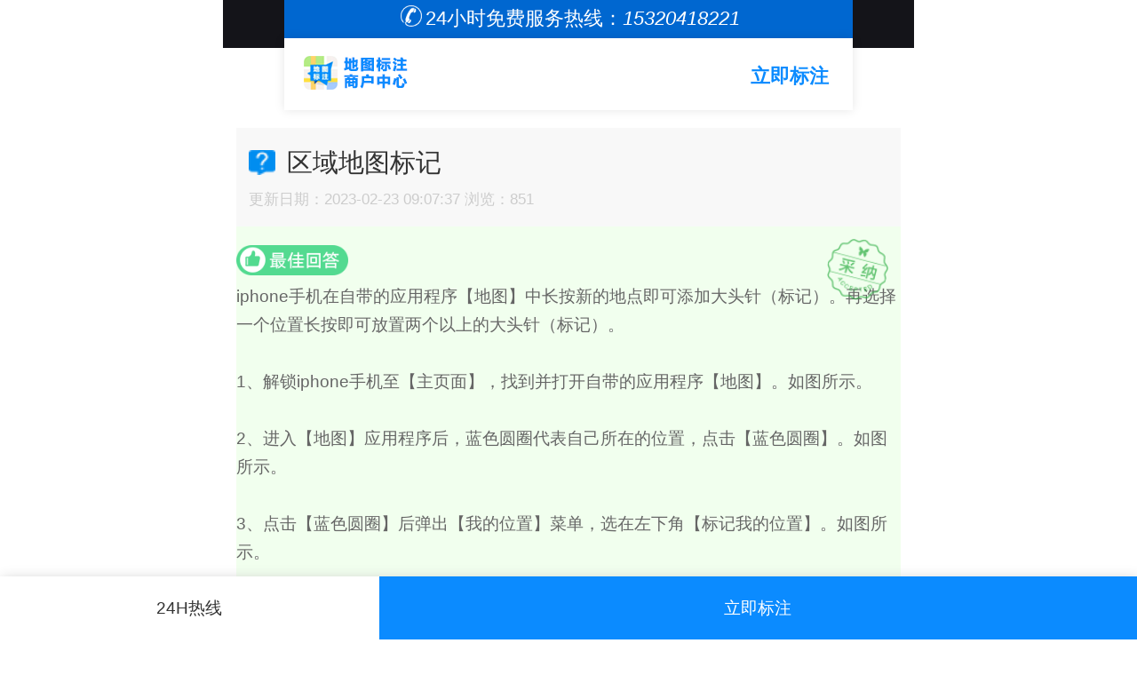

--- FILE ---
content_type: text/html; charset=UTF-8
request_url: http://m.bushiri.com/hot/j2795.html
body_size: 19600
content:
<!DOCTYPE HTML>
<html>
<head>
    <meta http-equiv="Content-Type" content="text/html; charset=utf-8"/>
    <meta name="viewport"
          content="width=device-width,minimum-scale=1.0,maximum-scale=1.0,user-scalable=no,user-scalable=0"/>
    <meta name="viewport" content="initial-scale=1.0,user-scalable=no,maximum-scale=1,user-scalable=0"/>
    <link rel="stylesheet" type="text/css" href="/attachments/static/siteMobile/mobile_3__6da68735d9e3c7df1ac4d16c248c4805_1685604319.css" />
<script type="text/javascript" src="/assets/f4dc3d27/jquery.min.js"></script>
<script type="text/javascript" src="http://m.bushiri.com/common/layer/layer.js"></script>
<script type="text/javascript" src="http://www.bushiri.com/common/coreJs/rem.js"></script>
<title>区域地图标记-布希里地图标注</title>
    <meta name="keywords" content="区域地图标记"/>
    <meta name="description" content="布希里地图标注公司专业为您解答iphone手机在自带的应用程序【地图】中长按新的地点即可添加大头针（标记）。再选择一个位置长按即可放置两个以上的大头针..."/>
    <meta name="applicable-device" content="mobile"/>
            <meta name="baidu-site-verification" content="codeva-3iD19GZSK4"/>
            <meta name="sogou_site_verification" content="Ynlq6rPXtH"/>
            <meta name="360-site-verification" content="79cb56e4e25a845ddd95b5e8f51fe08f"/>
            <meta name="shenma-site-verification" content="b5bfb1af8dc31bffdf98115fad3ace2e_1678931756"/>
                <meta name="bytedance-verification-code" content="rGYxRnCQt9UuqrqMEq6N"/>
            <script type="application/ld+json">{"@context":"https:\/\/schema.org","@graph":[{"@type":"WebSite","@id":"http:\/\/www.bushiri.com#website","url":"http:\/\/www.bushiri.com","name":"\u5e03\u5e0c\u91cc\u5730\u56fe\u6807\u6ce8","description":"\u5e03\u5e0c\u91cc\u5730\u56fe\u6807\u6ce8\u4e3a\u95e8\u5e97\u3001\u5546\u6237\u5e97\u94fa\u89e3\u51b3\u5982\u4f55\u5728\u5730\u56fe\u6807\u6ce8\u7cbe\u51c6\u4f4d\u7f6e\u4fe1\u606f\u3001\u5982\u4f55\u6dfb\u52a0\u5730\u56fe\u4e0a\u7684\u5546\u5bb6\u4f4d\u7f6e\u8be6\u7ec6\u6807\u6ce8\uff0c\u63d0\u4f9b\u5730\u56fe\u65b0\u589e\u3001\u8ba4\u9886\u3001\u7ea0\u9519\u3001\u5220\u9664\u7b49\u6d77\u5185\u5916\u5730\u56fe\u4f4d\u7f6e\u6807\u6ce8\u6536\u8d39\u670d\u52a1\uff01","potentialAction":[{"@type":"SearchAction","target":{"@type":"EntryPoint","urlTemplate":"http:\/\/m.bushiri.com\/search\/?q={search_term_string}"},"query-input":"required name=search_term_string"}],"inLanguage":"zh-CN"},{"@context":"https:\/\/schema.org","@type":"QAPage","mainEntity":{"@type":"Question","name":"\u533a\u57df\u5730\u56fe\u6807\u8bb0","text":"\u533a\u57df\u5730\u56fe\u6807\u8bb0","answerCount":10,"dateCreated":"2021-03-03T17:11:52+0800","author":{"@type":"Person","name":"\u5e03\u5e0c\u91cc\u5730\u56fe\u6807\u6ce8"},"suggestedAnswer":[{"@type":"Answer","text":"\u5e26\u7684\u5e94\u7528\u7a0b\u5e8f\u3010\u5730\u56fe\u3011\u7684\u5730\u70b9\u5373\u53ef\u6dfb\u52a0\u5927\u5934\u9488\uff08\u6807\u56de\u8bb0\uff09\u3002\u518d\u9009\u62e9\u7b54\u4e00\u4e2a\u4f4d\u7f6e\u957f\u6309\u5373\u53ef\u653e\u7f6e\u4e24\u4e2a\u4ee5\u4e0a\u7684\u5927\u5934\u9488\uff08\u6807\u8bb0\uff09\u3002\n1\u3001\u89e3\u9501iphone\u624b\u673a\u81f3\u3010\u4e3b\u9875\u9762\u3011\uff0c\u627e\u5230\u5e76\u6253\u5f00\u81ea\u5e26\u7684\u5e94\u7528\u7a0b\u5e8f\u3010\u5730\u56fe\u3011\u3002\u5982\u56fe\u6240\u793a\u3002\n\n2\u3001\u8fdb\u5165\u3010\u5730\u56fe\u3011\u5e94\u7528\u7a0b\u5e8f\u540e\uff0c\u84dd\u8272\u5706\u5708\u4ee3\u8868\u81ea\u5df1\u6240\u5728\u7684\u4f4d\u7f6e\uff0c\u70b9\u51fb\u3010\u84dd\u8272\u5706\u5708\u3011\u3002\u5982\u56fe\u6240\u793a\u3002\n\n3\u3001\u70b9\u51fb\u3010\u84dd\u8272\u5706\u5708\u3011\u540e\u5f39\u51fa\u3010\u6211\u7684\u4f4d\u7f6e\u3011\u83dc\u5355\uff0c\u9009\u5728\u5de6\u4e0b\u89d2\u3010\u6807\u8bb0\u6211\u7684\u4f4d\u7f6e\u3011\u3002\u5982\u56fe\u6240\u793a\u3002\n\n4\u3001\u9009\u62e9\u3010\u6807\u8bb0\u6211\u7684\u4f4d\u7f6e\u3011\u540e\u5373\u53ef\u51fa\u73b0\u4e00\u4e2a\u5927\u5934\u9488\uff08\u6807\u8bb0\uff09\u3002\u5982\u56fe\u6240\u793a\u3002\n\n5\u3001\u9009\u62e9\u53e6\u4e00\u4e2a\u60f3\u8981\u653e\u7f6e\u5927\u5934\u9488\uff08\u6807\u8bb0\uff09\u7684\u533a\u57df\uff0c\u957f\u6309\u8fd9\u7247\u533a\u57df\u3002\u5982\u56fe\u6240\u793a\u3002\n\n6\u3001\u957f\u6309\u8fd9\u7247\u533a\u57df\u4f1a\u5728\u5730\u56fe\u4e0a\u653e\u7f6e\u7b2c\u4e8c\u4e2a\u5927\u5934\u9488\uff08\u6807\u8bb0\uff09\u3002\u5982\u56fe\u6240\u793a\u3002\n\n7\u3001\u9009\u62e9\u7b2c\u4e09\u7247\u533a\u57df\u957f\u6309\u6dfb\u52a0\u7b2c\u4e09\u4e2a\u5927\u5934\u9488\uff08\u6807\u8bb0\uff09\uff0c\u5373\u53ef\u5728\u82f9\u679c\u81ea\u5e26\u7684\u5730\u56fe\u653e\u7f6e\u4e24\u4e2a\u4ee5\u4e0a\u7684\u5927\u5934\u9488\u3002\u5982\u56fe\u6240\u793a\u3002\n","dateCreated":"1970-01-01T08:33:41+0800","upvoteCount":"4","url":"http:\/\/m.bushiri.com\/hot\/j2795.html","author":{"@type":"Person","name":"\u70ba\u98df\u4e0e\u666f\u4e0d\u53ef\u8f9c"}},{"@type":"Answer","text":"\u4ee5\u5728\u56fe\u7528\u533a\u4e3a\u70ed\u70b9\uff09\uff0c\u8fd9\u6837\u5f53\u7528\u6237\u7684\u9f20\u6807\u79fb\u5230\u6307\u5b9a\u7684\u4f5c\u7528\u533a\u57df\u70b9\u51fb\u65f6\uff0c\u4f1a\u81ea\u52a8\u94fe\u63a5\u5230\u9884\u5148\u8bbe\u5b9a\u597d\u7684\u9875\u9762\uff0c\u6765\u8fdb\u884c\u6807\u6ce8\u30022.area\u6807\u7b7e\uff1a\u5176\u5212\u5206\u7684\u4f5c\u7528\u533a\u57df\u5fc5\u987b\u5728\u56fe\u50cf\u5730\u56fe\u7684\u533a\u57df\u5185\uff0c\u6240\u4ee5\u5728\u7528 &lt;area&gt; \u6807\u8bb0\u5212\u5206\u533a\u57df\u524d\u5fc5\u987b\u7528HTML\u7684\u53e6\u4e00\u4e2a\u6807\u8bb0&lt;map&gt;\u6765\u8bbe\u5b9a\u56fe\u50cf\u5730\u56fe\u7684\u4f5c\u7528\u533a\u57df\uff0c\u5e76\u4e3a\u6307\u5b9a\u7684\u56fe\u50cf\u5730\u56fe\u8bbe\u5b9a\u540d\u79f0\u3002","dateCreated":"1970-01-01T08:33:41+0800","upvoteCount":"1","url":"http:\/\/m.bushiri.com\/hot\/j2795.html","author":{"@type":"Person","name":"\u4e01\u5cf0\u0e08\u0e38\u0e4a\u0e1a"}},{"@type":"Answer","text":"\u5176\u5b9e\u8fd9\u4e2a\u529f\u80fd\u4e3b\u8981\u662f\u7528\u5728\u5730\u56fe\u7684\u5236\u4f5c\u4e0a\u554a\uff01\n\n\u4f60\u89c1\u8fc7\u201c\u8054\u60f3\u201d\u673a\u5668\u4e0a\u8054\u60f3\u516c\u53f8\u8d60\u9001\u7684\u201c\u6211\u7684\u529e\u516c\u5ba4\u201d\u8f6f\u4ef6\u7684\u754c\u9762\u5417\uff1f\u5728\u90a3\u5e45\u529e\u516c\u5ba4\u7684\u56fe\u7247\u4e0a\u7528\u9f20\u6807\u70b9\u4e00\u4e0b\u529e\u516c\u684c\u4e0a\u7684\u952e\u76d8\uff0c\u5c31\u542f\u52a8\u4e00\u4e2a\u201c\u4e94\u7b14\u5b57\u578b\u201d\u6253\u5b57\u7ec3\u4e60\u8f6f\u4ef6\uff0c\u70b9\u4e00\u4e0b\u529e\u516c\u684c\u4e0a\u7684\u8bb0\u4e8b\u672c\u5c31\u6253\u5f00\u4e00\u4e2a\u8bb0\u4e8b\u672c\u8f6f\u4ef6\uff0c\u5982\u6b64\u7b49\u7b49\uff0c\u5373\u5f62\u8c61\u53c8\u65b9\u4fbf\u3002\u00a0\u00a0\u8fd9\u79cd\u6548\u679c\u7684\u5b9e\u8d28\u662f\u628a\u4e00\u5e45\u56fe\u7247\u5212\u5206\u4e3a\u4e0d\u540c\u7684\u4f5c\u7528\u533a\u57df\uff0c\u518d\u8ba9\u4e0d\u540c\u7684\u533a\u57df\u94fe\u63a5\u5230\u505a\u4e0d\u540c\u4e8b\u60c5\u7684\u8f6f\u4ef6\u4e0a\u53bb\uff0c\u5728HTML\u4e2d\u4e5f\u6709\u4e00\u4e2a\u5177\u6709\u628a\u56fe\u7247\u5212\u5206\u6210\u591a\u4e2a\u4f5c\u7528\u533a\u57df\uff0c\u5e76\u94fe\u63a5\u5230\u4e0d\u540c\u7f51\u9875\u7684\u6807\u8bb0\uff0c\u90a3\u5c31\u662f \u5730\u56fe\u4f5c\u7528\u533a\u57df\u6807\u8bb0\u3002\u00a0\u00a0\n\n\u6807\u8bb0\u4e3b\u8981\u7528\u4e8e\u56fe\u50cf\u5730\u56fe\uff0c\u901a\u8fc7\u8be5\u6807\u8bb0\u53ef\u4ee5\u5728\u56fe\u50cf\u5730\u56fe\u4e2d\u8bbe\u5b9a\u4f5c\u7528\u533a\u57df\uff08\u53c8\u79f0\u4e3a\u70ed\u70b9\uff09\uff0c\u8fd9\u6837\u5f53\u7528\u6237\u7684\u9f20\u6807\u79fb\u5230\u6307\u5b9a\u7684\u4f5c\u7528\u533a\u57df\u70b9\u51fb\u65f6\uff0c\u4f1a\u81ea\u52a8\u94fe\u63a5\u5230\u9884\u5148\u8bbe\u5b9a\u597d\u7684\u9875\u9762\u3002\u00a0\u00a0\u5176\u57fa\u672c\u8bed\u6cd5\u7ed3\u6784\u5982\u4e0b\uff1a\n\n\n\n\u5176\u4e2d\u3002class\u548cid\uff1a\u662f\u5206\u522b\u6307\u5b9a\u70ed\u70b9\u7684\u7c7b\u578b\u548cid\u53f7\u3002\n\nalt\uff1a\u7528\u4e8e\u8bbe\u5b9a\u70ed\u70b9\u7684\u66ff\u4ee3\u6027\u6587\u5b57\u3002\u00a0\u00a0\n\nhref\uff1a\u7528\u4e8e\u8bbe\u5b9a\u8be5\u70ed\u70b9\u6240\u94fe\u63a5\u7684\u5730\u5740\u3002\u00a0\u00a0\n\nshape\u548ccoords\uff1a\u662f\u4e24\u4e2a\u4e3b\u8981\u7684\u53c2\u6570\uff0c\u7528\u4e8e\u8bbe\u5b9a\u70ed\u70b9\u7684\u5f62\u72b6\u548c\u5927\u5c0f\u3002\u5176\u57fa\u672c\u7528\u6cd5\u5982\u4e0b\uff1a\n\n\u8868\u793a\u8bbe\u5b9a\u70ed\u70b9\u7684\u5f62\u72b6\u4e3a\u77e9\u5f62\uff0c\u5de6\u4e0a\u89d2\u9876\u70b9\u5750\u6807\u4e3a\uff08X1,y1\uff09\uff0c\u53f3\u4e0b\u89d2\u9876\u70b9\u5750\u6807\u4e3a\uff08X2,y2\uff09\u3002\u00a0\u00a0\n\n\u8868\u793a\u8bbe\u5b9a\u70ed\u70b9\u7684\u5f62\u72b6\u4e3a\u5706\u5f62\uff0c\u5706\u5fc3\u5750\u6807\u4e3a\uff08X1,y1\uff09\uff0c\u534a\u5f84\u4e3ar\u3002\u00a0\u00a0\n\n\u8868\u793a\u8bbe\u5b9a\u70ed\u70b9\u7684\u5f62\u72b6\u4e3a\u591a\u8fb9\u5f62\uff0c\u5404\u9876\u70b9\u5750\u6807\u4f9d\u6b21\u4e3a\uff08X1,y1\uff09\u3001\uff08X2,y2\uff09\u3001\uff08x3,y3\uff09 \u3002\u00a0\u00a0\u3002\u3002\u3002\u3002\u3002\u3002\n\n\u6807\u8bb0\u662f\u5728\u56fe\u50cf\u5730\u56fe\u4e2d\u5212\u5206\u4f5c\u7528\u533a\u57df\u7684\uff0c\u56e0\u6b64\u5176\u5212\u5206\u7684\u4f5c\u7528\u533a\u57df\u5fc5\u987b\u5728\u56fe\u50cf\u5730\u56fe\u7684\u533a\u57df\u5185\uff0c\u6240\u4ee5\u5728\u7528  \u6807\u8bb0\u5212\u5206\u533a\u57df\u524d\u5fc5\u987b\u7528HTML\u7684\u53e6\u4e00\u4e2a\u6807\u8bb0\u6765\u8bbe\u5b9a\u56fe\u50cf\u5730\u56fe\u7684\u4f5c\u7528\u533a\u57df\uff0c\u5e76\u4e3a\u6307\u5b9a\u7684\u56fe\u50cf\u5730\u56fe\u8bbe\u5b9a\u540d\u79f0\uff0c\u8be5\u6807\u8bb0\u7684\u7528\u6cd5\u5f88\u7b80\u5355\uff0c\u5373 \u3002\u00a0\u00a0\u00a0\u00a0\u3002\u3002\u3002\u3002\u3002 \u3002\n\n\u4e0b\u9762\u901a\u8fc7\u4e00\u4e2a\u4f8b\u5b50\u6765\u8bf4\u660e\u8fd9\u4e24\u4e2a\u6807\u8bb0\u7684\u7528\u6cd5\uff1a\n\n\u8fd9\u91cc\u662f\u4e00\u5e45\u65b0\u4e66\u67b6\u7684\u56fe\u7247\uff0c\u8981\u505a\u7684\u6548\u679c\u662f\uff1a\u5f53\u9f20\u6807\u70b9\u201c\u5927\u5168\u201d\u8fd9\u672c\u4e66\u65f6\uff0c\u65b0\u5f00\u4e00\u7a97\u53e3\uff0c\u663e\u793a\u5173\u4e8e\u8fd9\u672c\u4e66\u7684\u7b80\u4ecb\u53ca\u7684\u7f51\u9875\uff08all\u3002\u00a0\u00a0htm\uff09\uff1b\u5f53\u9f20\u6807\u70b9\u201c\u7f51\u7ad9\u8bbe\u8ba1\u653b\u7565\u201d\u8fd9\u672c\u4e66\u65f6\uff0c\u65b0\u5f00\u4e00\u7a97\u53e3\uff0c\u663e\u793a\u5173\u4e8e\u8fd9\u672c\u4e66\u7684\u7b80\u4ecb\u53ca\u7684\u7f51\u9875\uff08siteall\u3002\u00a0\u00a0htm\uff09\uff1b\u5f53\u9f20\u6807\u70b9\u201c\u7f51\u9875\u6280\u5de7\u5927\u5168\u201d\u8fd9\u672c\u4e66\u65f6\uff0c\u65b0\u5f00\u4e00\u7a97\u53e3\uff0c\u663e\u793a\u5173\u4e8e\u8fd9\u672c\u4e66\u7684\u7b80\u4ecb\u53ca\u7684\u7f51\u9875\uff08pagejqlall\u3002\u00a0\u00a0htm\uff09\u3002\u5236\u4f5c\u65b9\u6cd5\uff1a\n\n1\u3001\u63d2\u5165\u56fe\u7247\uff0c\u5e76\u8bbe\u7f6e\u597d\u56fe\u50cf\u7684\u6709\u5173\u53c2\u6570\uff0c\u4e14\u5728\u6807\u8bb0\u4e2d\u8bbe\u7f6e\u53c2\u6570usemap=\"newbook\" ismap\uff0c\u4ee5\u8868\u793a\u5bf9\u56fe\u50cf\u5730\u56fe\uff08newbook\uff09\u7684\u5f15\u7528\uff1b\n\n2\u3001\u7528\u6807\u8bb0\u8bbe\u5b9a\u56fe\u50cf\u5730\u56fe\u7684\u4f5c\u7528\u533a\u57df\uff0c\u5e76\u53d6\u540d\u4e3a\uff1anewbook\uff1b\n\n3\u3001\u5206\u522b\u7528\u6807\u8bb0\u9488\u5bf9\u4e09\u672c\u4e66\u7684\u4f4d\u7f6e\u5212\u5206\u51fa\u4e09\u4e2a\u77e9\u5f62\u4f5c\u7528\u533a\u57df\uff0c\u5e76\u8bbe\u5b9a\u597d\u5176\u94fe\u63a5\u53c2\u6570href\u3002\u00a0\u00a0\u00a0\u00a0\n\n\u5236\u4f5c\u5b8c\u6210\uff0c\u672c\u4f8b\u7684\u6e90\u4ee3\u7801\u5982\u4e0b\uff1a\n\n\n\n\n\n\n\n\n\u5728\u5236\u4f5c\u672c\u6587\u4ecb\u7ecd\u7684\u6548\u679c\u65f6\u5e94\u6ce8\u610f\u7684\u51e0\u70b9\uff1a\n\n1\u3001\u5728\u6807\u8bb0\u4e0d\u8981\u5fd8\u8bb0\u8bbe\u7f6eusemap\u3001ismap\u53c2\u6570\uff0c\u4e14usemap\u7684\u53c2\u6570\u503c\u5fc5\u987b\u4e0e\u6807\u8bb0\u4e2d\u7684name\u53c2\u6570\u503c\u76f8\u540c\uff0c\u4e5f\u5c31\u662f\u8bf4\uff0c\u201c\u56fe\u50cf\u5730\u56fe\u540d\u79f0\u201d\u8981\u4e00\u81f4\uff1b\n\n2\u3001\u540c\u4e00\u201c\u56fe\u50cf\u5730\u56fe\u201d\u4e2d\u7684\u6240\u6709\u70ed\u70b9\u533a\u57df\u90fd\u8981\u5728\u56fe\u50cf\u5730\u56fe\u7684\u8303\u56f4\u5185\uff0c\u5373\u6240\u6709\u6807\u8bb0\u5747\u8981\u5728\u4e0e\u4e4b\u95f4\uff1b\n\n3\u3001\u5728\u6807\u8bb0\u4e2d\u7684 cords \u53c2\u6570\u8bbe\u5b9a\u7684\u5750\u6807\u683c\u5f0f\u8981\u4e0eshape\u53c2\u6570\u8bbe\u5b9a\u7684\u4f5c\u7528\u533a\u57df\u5f62\u72b6\u914d\u5957\uff0c\u907f\u514d\u51fa\u73b0\u5728shape\u53c2\u6570\u8bbe\u7f6e\u7684\u77e9\u5f62\u4f5c\u7528\u533a\u57df\uff0c\u800c\u5728cords \u4e2d\u8bbe\u7f6e\u7684\u5374\u662f\u591a\u8fb9\u5f62\u533a\u57df\u9876\u70b9\u5750\u6807\u7684\u73b0\u8c61\u51fa\u73b0\u3002\u00a0\u00a0\u00a0\u00a0\u3002","dateCreated":"1970-01-01T08:33:41+0800","upvoteCount":"6","url":"http:\/\/m.bushiri.com\/hot\/j2795.html","author":{"@type":"Person","name":"\u5065\u5eb7\u5929\u4f7f"}},{"@type":"Answer","text":"\u5176\u5b9e\u8fd9\u4e2a\u529f\u80fd\u4e3b\u8981\u662f\u7528\u5728\u5730\u56fe\u7684\u5236\u4f5c\u4e0a\u554a\uff01\n\n\u4f60\u89c1\u8fc7\u201c\u8054\u60f3\u201d\u673a\u5668\u4e0a\u8054\u60f3\u516c\u53f8\u8d60\u9001\u7684\u201c\u6211\u7684\u529e\u516c\u5ba4\u201d\u8f6f\u4ef6\u7684\u754c\u9762\u5417\uff1f\u5728\u90a3\u5e45\u529e\u516c\u5ba4\u7684\u56fe\u7247\u4e0a\u7528\u9f20\u6807\u70b9\u4e00\u4e0b\u529e\u516c\u684c\u4e0a\u7684\u952e\u76d8\uff0c\u5c31\u542f\u52a8\u4e00\u4e2a\u201c\u4e94\u7b14\u5b57\u578b\u201d\u6253\u5b57\u7ec3\u4e60\u8f6f\u4ef6\uff0c\u70b9\u4e00\u4e0b\u529e\u516c\u684c\u4e0a\u7684\u8bb0\u4e8b\u672c\u5c31\u6253\u5f00\u4e00\u4e2a\u8bb0\u4e8b\u672c\u8f6f\u4ef6\uff0c\u5982\u6b64\u7b49\u7b49\uff0c\u5373\u5f62\u8c61\u53c8\u65b9\u4fbf\u3002\u00a0\u00a0\u8fd9\u79cd\u6548\u679c\u7684\u5b9e\u8d28\u662f\u628a\u4e00\u5e45\u56fe\u7247\u5212\u5206\u4e3a\u4e0d\u540c\u7684\u4f5c\u7528\u533a\u57df\uff0c\u518d\u8ba9\u4e0d\u540c\u7684\u533a\u57df\u94fe\u63a5\u5230\u505a\u4e0d\u540c\u4e8b\u60c5\u7684\u8f6f\u4ef6\u4e0a\u53bb\uff0c\u5728HTML\u4e2d\u4e5f\u6709\u4e00\u4e2a\u5177\u6709\u628a\u56fe\u7247\u5212\u5206\u6210\u591a\u4e2a\u4f5c\u7528\u533a\u57df\uff0c\u5e76\u94fe\u63a5\u5230\u4e0d\u540c\u7f51\u9875\u7684\u6807\u8bb0\uff0c\u90a3\u5c31\u662f \u5730\u56fe\u4f5c\u7528\u533a\u57df\u6807\u8bb0\u3002\u00a0\u00a0\n\n\u6807\u8bb0\u4e3b\u8981\u7528\u4e8e\u56fe\u50cf\u5730\u56fe\uff0c\u901a\u8fc7\u8be5\u6807\u8bb0\u53ef\u4ee5\u5728\u56fe\u50cf\u5730\u56fe\u4e2d\u8bbe\u5b9a\u4f5c\u7528\u533a\u57df\uff08\u53c8\u79f0\u4e3a\u70ed\u70b9\uff09\uff0c\u8fd9\u6837\u5f53\u7528\u6237\u7684\u9f20\u6807\u79fb\u5230\u6307\u5b9a\u7684\u4f5c\u7528\u533a\u57df\u70b9\u51fb\u65f6\uff0c\u4f1a\u81ea\u52a8\u94fe\u63a5\u5230\u9884\u5148\u8bbe\u5b9a\u597d\u7684\u9875\u9762\u3002\u00a0\u00a0\u5176\u57fa\u672c\u8bed\u6cd5\u7ed3\u6784\u5982\u4e0b\uff1a\n\n\n\n\u5176\u4e2d\u3002class\u548cid\uff1a\u662f\u5206\u522b\u6307\u5b9a\u70ed\u70b9\u7684\u7c7b\u578b\u548cid\u53f7\u3002\n\nalt\uff1a\u7528\u4e8e\u8bbe\u5b9a\u70ed\u70b9\u7684\u66ff\u4ee3\u6027\u6587\u5b57\u3002\u00a0\u00a0\n\nhref\uff1a\u7528\u4e8e\u8bbe\u5b9a\u8be5\u70ed\u70b9\u6240\u94fe\u63a5\u7684\u5730\u5740\u3002\u00a0\u00a0\n\nshape\u548ccoords\uff1a\u662f\u4e24\u4e2a\u4e3b\u8981\u7684\u53c2\u6570\uff0c\u7528\u4e8e\u8bbe\u5b9a\u70ed\u70b9\u7684\u5f62\u72b6\u548c\u5927\u5c0f\u3002\u5176\u57fa\u672c\u7528\u6cd5\u5982\u4e0b\uff1a\n\n\u8868\u793a\u8bbe\u5b9a\u70ed\u70b9\u7684\u5f62\u72b6\u4e3a\u77e9\u5f62\uff0c\u5de6\u4e0a\u89d2\u9876\u70b9\u5750\u6807\u4e3a\uff08X1,y1\uff09\uff0c\u53f3\u4e0b\u89d2\u9876\u70b9\u5750\u6807\u4e3a\uff08X2,y2\uff09\u3002\u00a0\u00a0\n\n\u8868\u793a\u8bbe\u5b9a\u70ed\u70b9\u7684\u5f62\u72b6\u4e3a\u5706\u5f62\uff0c\u5706\u5fc3\u5750\u6807\u4e3a\uff08X1,y1\uff09\uff0c\u534a\u5f84\u4e3ar\u3002\u00a0\u00a0\n\n\u8868\u793a\u8bbe\u5b9a\u70ed\u70b9\u7684\u5f62\u72b6\u4e3a\u591a\u8fb9\u5f62\uff0c\u5404\u9876\u70b9\u5750\u6807\u4f9d\u6b21\u4e3a\uff08X1,y1\uff09\u3001\uff08X2,y2\uff09\u3001\uff08x3,y3\uff09 \u3002\u00a0\u00a0\u3002\u3002\u3002\u3002\u3002\u3002\n\n\u6807\u8bb0\u662f\u5728\u56fe\u50cf\u5730\u56fe\u4e2d\u5212\u5206\u4f5c\u7528\u533a\u57df\u7684\uff0c\u56e0\u6b64\u5176\u5212\u5206\u7684\u4f5c\u7528\u533a\u57df\u5fc5\u987b\u5728\u56fe\u50cf\u5730\u56fe\u7684\u533a\u57df\u5185\uff0c\u6240\u4ee5\u5728\u7528  \u6807\u8bb0\u5212\u5206\u533a\u57df\u524d\u5fc5\u987b\u7528HTML\u7684\u53e6\u4e00\u4e2a\u6807\u8bb0\u6765\u8bbe\u5b9a\u56fe\u50cf\u5730\u56fe\u7684\u4f5c\u7528\u533a\u57df\uff0c\u5e76\u4e3a\u6307\u5b9a\u7684\u56fe\u50cf\u5730\u56fe\u8bbe\u5b9a\u540d\u79f0\uff0c\u8be5\u6807\u8bb0\u7684\u7528\u6cd5\u5f88\u7b80\u5355\uff0c\u5373 \u3002\u00a0\u00a0\u00a0\u00a0\u3002\u3002\u3002\u3002\u3002 \u3002\n\n\u4e0b\u9762\u901a\u8fc7\u4e00\u4e2a\u4f8b\u5b50\u6765\u8bf4\u660e\u8fd9\u4e24\u4e2a\u6807\u8bb0\u7684\u7528\u6cd5\uff1a\n\n\u8fd9\u91cc\u662f\u4e00\u5e45\u65b0\u4e66\u67b6\u7684\u56fe\u7247\uff0c\u8981\u505a\u7684\u6548\u679c\u662f\uff1a\u5f53\u9f20\u6807\u70b9\u201c\u5927\u5168\u201d\u8fd9\u672c\u4e66\u65f6\uff0c\u65b0\u5f00\u4e00\u7a97\u53e3\uff0c\u663e\u793a\u5173\u4e8e\u8fd9\u672c\u4e66\u7684\u7b80\u4ecb\u53ca\u7684\u7f51\u9875\uff08all\u3002\u00a0\u00a0htm\uff09\uff1b\u5f53\u9f20\u6807\u70b9\u201c\u7f51\u7ad9\u8bbe\u8ba1\u653b\u7565\u201d\u8fd9\u672c\u4e66\u65f6\uff0c\u65b0\u5f00\u4e00\u7a97\u53e3\uff0c\u663e\u793a\u5173\u4e8e\u8fd9\u672c\u4e66\u7684\u7b80\u4ecb\u53ca\u7684\u7f51\u9875\uff08siteall\u3002\u00a0\u00a0htm\uff09\uff1b\u5f53\u9f20\u6807\u70b9\u201c\u7f51\u9875\u6280\u5de7\u5927\u5168\u201d\u8fd9\u672c\u4e66\u65f6\uff0c\u65b0\u5f00\u4e00\u7a97\u53e3\uff0c\u663e\u793a\u5173\u4e8e\u8fd9\u672c\u4e66\u7684\u7b80\u4ecb\u53ca\u7684\u7f51\u9875\uff08pagejqlall\u3002\u00a0\u00a0htm\uff09\u3002\u5236\u4f5c\u65b9\u6cd5\uff1a\n\n1\u3001\u63d2\u5165\u56fe\u7247\uff0c\u5e76\u8bbe\u7f6e\u597d\u56fe\u50cf\u7684\u6709\u5173\u53c2\u6570\uff0c\u4e14\u5728\u6807\u8bb0\u4e2d\u8bbe\u7f6e\u53c2\u6570usemap=\"newbook\" ismap\uff0c\u4ee5\u8868\u793a\u5bf9\u56fe\u50cf\u5730\u56fe\uff08newbook\uff09\u7684\u5f15\u7528\uff1b\n\n2\u3001\u7528\u6807\u8bb0\u8bbe\u5b9a\u56fe\u50cf\u5730\u56fe\u7684\u4f5c\u7528\u533a\u57df\uff0c\u5e76\u53d6\u540d\u4e3a\uff1anewbook\uff1b\n\n3\u3001\u5206\u522b\u7528\u6807\u8bb0\u9488\u5bf9\u4e09\u672c\u4e66\u7684\u4f4d\u7f6e\u5212\u5206\u51fa\u4e09\u4e2a\u77e9\u5f62\u4f5c\u7528\u533a\u57df\uff0c\u5e76\u8bbe\u5b9a\u597d\u5176\u94fe\u63a5\u53c2\u6570href\u3002\u00a0\u00a0\u00a0\u00a0\n\n\u5236\u4f5c\u5b8c\u6210\uff0c\u672c\u4f8b\u7684\u6e90\u4ee3\u7801\u5982\u4e0b\uff1a\n\n\n\n\n\n\n\n\n\u5728\u5236\u4f5c\u672c\u6587\u4ecb\u7ecd\u7684\u6548\u679c\u65f6\u5e94\u6ce8\u610f\u7684\u51e0\u70b9\uff1a\n\n1\u3001\u5728\u6807\u8bb0\u4e0d\u8981\u5fd8\u8bb0\u8bbe\u7f6eusemap\u3001ismap\u53c2\u6570\uff0c\u4e14usemap\u7684\u53c2\u6570\u503c\u5fc5\u987b\u4e0e\u6807\u8bb0\u4e2d\u7684name\u53c2\u6570\u503c\u76f8\u540c\uff0c\u4e5f\u5c31\u662f\u8bf4\uff0c\u201c\u56fe\u50cf\u5730\u56fe\u540d\u79f0\u201d\u8981\u4e00\u81f4\uff1b\n\n2\u3001\u540c\u4e00\u201c\u56fe\u50cf\u5730\u56fe\u201d\u4e2d\u7684\u6240\u6709\u70ed\u70b9\u533a\u57df\u90fd\u8981\u5728\u56fe\u50cf\u5730\u56fe\u7684\u8303\u56f4\u5185\uff0c\u5373\u6240\u6709\u6807\u8bb0\u5747\u8981\u5728\u4e0e\u4e4b\u95f4\uff1b\n\n3\u3001\u5728\u6807\u8bb0\u4e2d\u7684 cords \u53c2\u6570\u8bbe\u5b9a\u7684\u5750\u6807\u683c\u5f0f\u8981\u4e0eshape\u53c2\u6570\u8bbe\u5b9a\u7684\u4f5c\u7528\u533a\u57df\u5f62\u72b6\u914d\u5957\uff0c\u907f\u514d\u51fa\u73b0\u5728shape\u53c2\u6570\u8bbe\u7f6e\u7684\u77e9\u5f62\u4f5c\u7528\u533a\u57df\uff0c\u800c\u5728cords \u4e2d\u8bbe\u7f6e\u7684\u5374\u662f\u591a\u8fb9\u5f62\u533a\u57df\u9876\u70b9\u5750\u6807\u7684\u73b0\u8c61\u51fa\u73b0\u3002\u00a0\u00a0\u00a0\u00a0\u3002","dateCreated":"1970-01-01T08:33:41+0800","upvoteCount":"0","url":"http:\/\/m.bushiri.com\/hot\/j2795.html","author":{"@type":"Person","name":"\u58a8\u00b7\u767d\u9e3d\u8b66\u63a2620"}},{"@type":"Answer","text":"\u5176\u5b9e\u8fd9\u4e2a\u529f\u80fd\u4e3b\u8981\u662f\u7528\u5728\u5730\u56fe\u7684\u5236\u4f5c\u4e0a\u554a\uff01\n\n\u4f60\u89c1\u8fc7\u201c\u8054\u60f3\u201d\u673a\u5668\u4e0a\u8054\u60f3\u516c\u53f8\u8d60\u9001\u7684\u201c\u6211\u7684\u529e\u516c\u5ba4\u201d\u8f6f\u4ef6\u7684\u754c\u9762\u5417\uff1f\u5728\u90a3\u5e45\u529e\u516c\u5ba4\u7684\u56fe\u7247\u4e0a\u7528\u9f20\u6807\u70b9\u4e00\u4e0b\u529e\u516c\u684c\u4e0a\u7684\u952e\u76d8\uff0c\u5c31\u542f\u52a8\u4e00\u4e2a\u201c\u4e94\u7b14\u5b57\u578b\u201d\u6253\u5b57\u7ec3\u4e60\u8f6f\u4ef6\uff0c\u70b9\u4e00\u4e0b\u529e\u516c\u684c\u4e0a\u7684\u8bb0\u4e8b\u672c\u5c31\u6253\u5f00\u4e00\u4e2a\u8bb0\u4e8b\u672c\u8f6f\u4ef6\uff0c\u5982\u6b64\u7b49\u7b49\uff0c\u5373\u5f62\u8c61\u53c8\u65b9\u4fbf\u3002\u00a0\u00a0\u8fd9\u79cd\u6548\u679c\u7684\u5b9e\u8d28\u662f\u628a\u4e00\u5e45\u56fe\u7247\u5212\u5206\u4e3a\u4e0d\u540c\u7684\u4f5c\u7528\u533a\u57df\uff0c\u518d\u8ba9\u4e0d\u540c\u7684\u533a\u57df\u94fe\u63a5\u5230\u505a\u4e0d\u540c\u4e8b\u60c5\u7684\u8f6f\u4ef6\u4e0a\u53bb\uff0c\u5728HTML\u4e2d\u4e5f\u6709\u4e00\u4e2a\u5177\u6709\u628a\u56fe\u7247\u5212\u5206\u6210\u591a\u4e2a\u4f5c\u7528\u533a\u57df\uff0c\u5e76\u94fe\u63a5\u5230\u4e0d\u540c\u7f51\u9875\u7684\u6807\u8bb0\uff0c\u90a3\u5c31\u662f \u5730\u56fe\u4f5c\u7528\u533a\u57df\u6807\u8bb0\u3002\u00a0\u00a0\n\n\u6807\u8bb0\u4e3b\u8981\u7528\u4e8e\u56fe\u50cf\u5730\u56fe\uff0c\u901a\u8fc7\u8be5\u6807\u8bb0\u53ef\u4ee5\u5728\u56fe\u50cf\u5730\u56fe\u4e2d\u8bbe\u5b9a\u4f5c\u7528\u533a\u57df\uff08\u53c8\u79f0\u4e3a\u70ed\u70b9\uff09\uff0c\u8fd9\u6837\u5f53\u7528\u6237\u7684\u9f20\u6807\u79fb\u5230\u6307\u5b9a\u7684\u4f5c\u7528\u533a\u57df\u70b9\u51fb\u65f6\uff0c\u4f1a\u81ea\u52a8\u94fe\u63a5\u5230\u9884\u5148\u8bbe\u5b9a\u597d\u7684\u9875\u9762\u3002\u00a0\u00a0\u5176\u57fa\u672c\u8bed\u6cd5\u7ed3\u6784\u5982\u4e0b\uff1a\n\n\n\n\u5176\u4e2d\u3002class\u548cid\uff1a\u662f\u5206\u522b\u6307\u5b9a\u70ed\u70b9\u7684\u7c7b\u578b\u548cid\u53f7\u3002\n\nalt\uff1a\u7528\u4e8e\u8bbe\u5b9a\u70ed\u70b9\u7684\u66ff\u4ee3\u6027\u6587\u5b57\u3002\u00a0\u00a0\n\nhref\uff1a\u7528\u4e8e\u8bbe\u5b9a\u8be5\u70ed\u70b9\u6240\u94fe\u63a5\u7684\u5730\u5740\u3002\u00a0\u00a0\n\nshape\u548ccoords\uff1a\u662f\u4e24\u4e2a\u4e3b\u8981\u7684\u53c2\u6570\uff0c\u7528\u4e8e\u8bbe\u5b9a\u70ed\u70b9\u7684\u5f62\u72b6\u548c\u5927\u5c0f\u3002\u5176\u57fa\u672c\u7528\u6cd5\u5982\u4e0b\uff1a\n\n\u8868\u793a\u8bbe\u5b9a\u70ed\u70b9\u7684\u5f62\u72b6\u4e3a\u77e9\u5f62\uff0c\u5de6\u4e0a\u89d2\u9876\u70b9\u5750\u6807\u4e3a\uff08X1,y1\uff09\uff0c\u53f3\u4e0b\u89d2\u9876\u70b9\u5750\u6807\u4e3a\uff08X2,y2\uff09\u3002\u00a0\u00a0\n\n\u8868\u793a\u8bbe\u5b9a\u70ed\u70b9\u7684\u5f62\u72b6\u4e3a\u5706\u5f62\uff0c\u5706\u5fc3\u5750\u6807\u4e3a\uff08X1,y1\uff09\uff0c\u534a\u5f84\u4e3ar\u3002\u00a0\u00a0\n\n\u8868\u793a\u8bbe\u5b9a\u70ed\u70b9\u7684\u5f62\u72b6\u4e3a\u591a\u8fb9\u5f62\uff0c\u5404\u9876\u70b9\u5750\u6807\u4f9d\u6b21\u4e3a\uff08X1,y1\uff09\u3001\uff08X2,y2\uff09\u3001\uff08x3,y3\uff09 \u3002\u00a0\u00a0\u3002\u3002\u3002\u3002\u3002\u3002\n\n\u6807\u8bb0\u662f\u5728\u56fe\u50cf\u5730\u56fe\u4e2d\u5212\u5206\u4f5c\u7528\u533a\u57df\u7684\uff0c\u56e0\u6b64\u5176\u5212\u5206\u7684\u4f5c\u7528\u533a\u57df\u5fc5\u987b\u5728\u56fe\u50cf\u5730\u56fe\u7684\u533a\u57df\u5185\uff0c\u6240\u4ee5\u5728\u7528  \u6807\u8bb0\u5212\u5206\u533a\u57df\u524d\u5fc5\u987b\u7528HTML\u7684\u53e6\u4e00\u4e2a\u6807\u8bb0\u6765\u8bbe\u5b9a\u56fe\u50cf\u5730\u56fe\u7684\u4f5c\u7528\u533a\u57df\uff0c\u5e76\u4e3a\u6307\u5b9a\u7684\u56fe\u50cf\u5730\u56fe\u8bbe\u5b9a\u540d\u79f0\uff0c\u8be5\u6807\u8bb0\u7684\u7528\u6cd5\u5f88\u7b80\u5355\uff0c\u5373 \u3002\u00a0\u00a0\u00a0\u00a0\u3002\u3002\u3002\u3002\u3002 \u3002\n\n\u4e0b\u9762\u901a\u8fc7\u4e00\u4e2a\u4f8b\u5b50\u6765\u8bf4\u660e\u8fd9\u4e24\u4e2a\u6807\u8bb0\u7684\u7528\u6cd5\uff1a\n\n\u8fd9\u91cc\u662f\u4e00\u5e45\u65b0\u4e66\u67b6\u7684\u56fe\u7247\uff0c\u8981\u505a\u7684\u6548\u679c\u662f\uff1a\u5f53\u9f20\u6807\u70b9\u201c\u5927\u5168\u201d\u8fd9\u672c\u4e66\u65f6\uff0c\u65b0\u5f00\u4e00\u7a97\u53e3\uff0c\u663e\u793a\u5173\u4e8e\u8fd9\u672c\u4e66\u7684\u7b80\u4ecb\u53ca\u7684\u7f51\u9875\uff08all\u3002\u00a0\u00a0htm\uff09\uff1b\u5f53\u9f20\u6807\u70b9\u201c\u7f51\u7ad9\u8bbe\u8ba1\u653b\u7565\u201d\u8fd9\u672c\u4e66\u65f6\uff0c\u65b0\u5f00\u4e00\u7a97\u53e3\uff0c\u663e\u793a\u5173\u4e8e\u8fd9\u672c\u4e66\u7684\u7b80\u4ecb\u53ca\u7684\u7f51\u9875\uff08siteall\u3002\u00a0\u00a0htm\uff09\uff1b\u5f53\u9f20\u6807\u70b9\u201c\u7f51\u9875\u6280\u5de7\u5927\u5168\u201d\u8fd9\u672c\u4e66\u65f6\uff0c\u65b0\u5f00\u4e00\u7a97\u53e3\uff0c\u663e\u793a\u5173\u4e8e\u8fd9\u672c\u4e66\u7684\u7b80\u4ecb\u53ca\u7684\u7f51\u9875\uff08pagejqlall\u3002\u00a0\u00a0htm\uff09\u3002\u5236\u4f5c\u65b9\u6cd5\uff1a\n\n1\u3001\u63d2\u5165\u56fe\u7247\uff0c\u5e76\u8bbe\u7f6e\u597d\u56fe\u50cf\u7684\u6709\u5173\u53c2\u6570\uff0c\u4e14\u5728\u6807\u8bb0\u4e2d\u8bbe\u7f6e\u53c2\u6570usemap=\"newbook\" ismap\uff0c\u4ee5\u8868\u793a\u5bf9\u56fe\u50cf\u5730\u56fe\uff08newbook\uff09\u7684\u5f15\u7528\uff1b\n\n2\u3001\u7528\u6807\u8bb0\u8bbe\u5b9a\u56fe\u50cf\u5730\u56fe\u7684\u4f5c\u7528\u533a\u57df\uff0c\u5e76\u53d6\u540d\u4e3a\uff1anewbook\uff1b\n\n3\u3001\u5206\u522b\u7528\u6807\u8bb0\u9488\u5bf9\u4e09\u672c\u4e66\u7684\u4f4d\u7f6e\u5212\u5206\u51fa\u4e09\u4e2a\u77e9\u5f62\u4f5c\u7528\u533a\u57df\uff0c\u5e76\u8bbe\u5b9a\u597d\u5176\u94fe\u63a5\u53c2\u6570href\u3002\u00a0\u00a0\u00a0\u00a0\n\n\u5236\u4f5c\u5b8c\u6210\uff0c\u672c\u4f8b\u7684\u6e90\u4ee3\u7801\u5982\u4e0b\uff1a\n\n\n\n\n\n\n\n\n\u5728\u5236\u4f5c\u672c\u6587\u4ecb\u7ecd\u7684\u6548\u679c\u65f6\u5e94\u6ce8\u610f\u7684\u51e0\u70b9\uff1a\n\n1\u3001\u5728\u6807\u8bb0\u4e0d\u8981\u5fd8\u8bb0\u8bbe\u7f6eusemap\u3001ismap\u53c2\u6570\uff0c\u4e14usemap\u7684\u53c2\u6570\u503c\u5fc5\u987b\u4e0e\u6807\u8bb0\u4e2d\u7684name\u53c2\u6570\u503c\u76f8\u540c\uff0c\u4e5f\u5c31\u662f\u8bf4\uff0c\u201c\u56fe\u50cf\u5730\u56fe\u540d\u79f0\u201d\u8981\u4e00\u81f4\uff1b\n\n2\u3001\u540c\u4e00\u201c\u56fe\u50cf\u5730\u56fe\u201d\u4e2d\u7684\u6240\u6709\u70ed\u70b9\u533a\u57df\u90fd\u8981\u5728\u56fe\u50cf\u5730\u56fe\u7684\u8303\u56f4\u5185\uff0c\u5373\u6240\u6709\u6807\u8bb0\u5747\u8981\u5728\u4e0e\u4e4b\u95f4\uff1b\n\n3\u3001\u5728\u6807\u8bb0\u4e2d\u7684 cords \u53c2\u6570\u8bbe\u5b9a\u7684\u5750\u6807\u683c\u5f0f\u8981\u4e0eshape\u53c2\u6570\u8bbe\u5b9a\u7684\u4f5c\u7528\u533a\u57df\u5f62\u72b6\u914d\u5957\uff0c\u907f\u514d\u51fa\u73b0\u5728shape\u53c2\u6570\u8bbe\u7f6e\u7684\u77e9\u5f62\u4f5c\u7528\u533a\u57df\uff0c\u800c\u5728cords \u4e2d\u8bbe\u7f6e\u7684\u5374\u662f\u591a\u8fb9\u5f62\u533a\u57df\u9876\u70b9\u5750\u6807\u7684\u73b0\u8c61\u51fa\u73b0\u3002\u00a0\u00a0\u00a0\u00a0\u3002","dateCreated":"1970-01-01T08:33:41+0800","upvoteCount":"9","url":"http:\/\/m.bushiri.com\/hot\/j2795.html","author":{"@type":"Person","name":"mumuairong"}},{"@type":"Answer","text":"1.area\u6807\u7b7e\uff1a\u662f\u5728\u56fe\u50cf\u5730\u56fe\u4e2d\u5212\u5206\u4f5c\u7528\u533a\u57df\u7684\uff0c\u901a\u8fc7\u8be5\u6807\u7b7e\u53ef\u4ee5\u5728\u56fe\u50cf\u5730\u56fe\u4e2d\u8bbe\u5b9a\u4f5c\u7528\u533a\u57df\uff08\u53c8\u79f0\u4e3a\u70ed\u70b9\uff09\uff0c\u8fd9\u6837\u5f53\u7528\u6237\u7684\u9f20\u6807\u79fb\u5230\u6307\u5b9a\u7684\u4f5c\u7528\u533a\u57df\u70b9\u51fb\u65f6\uff0c\u4f1a\u81ea\u52a8\u94fe\u63a5\u5230\u9884\u5148\u8bbe\u5b9a\u597d\u7684\u9875\u9762\uff0c\u6765\u8fdb\u884c\u6807\u6ce8\u30022.area\u6807\u7b7e\uff1a\u5176\u5212\u5206\u7684\u4f5c\u7528\u533a\u57df\u5fc5\u987b\u5728\u56fe\u50cf\u5730\u56fe\u7684\u533a\u57df\u5185\uff0c\u6240\u4ee5\u5728\u7528  \u6807\u8bb0\u5212\u5206\u533a\u57df\u524d\u5fc5\u987b\u7528HTML\u7684\u53e6\u4e00\u4e2a\u6807\u8bb0\u6765\u8bbe\u5b9a\u56fe\u50cf\u5730\u56fe\u7684\u4f5c\u7528\u533a\u57df\uff0c\u5e76\u4e3a\u6307\u5b9a\u7684\u56fe\u50cf\u5730\u56fe\u8bbe\u5b9a\u540d\u79f0\u3002","dateCreated":"1970-01-01T08:33:41+0800","upvoteCount":"5","url":"http:\/\/m.bushiri.com\/hot\/j2795.html","author":{"@type":"Person","name":"\u7fbd\u7acb"}},{"@type":"Answer","text":"\u73a9\u5bb6\u53ef\u70b9\u51fb\u5927\u5730\u56fe\u7684\u975e\u963b\u6321\u533a\u57df\u6807\u8bb0\u76ee\u6807\u70b9\uff0c\u4e5f\u53ef\u901a\u8fc7\u5c0f\u5730\u56fe\u65c1\u7684\u6807\u8bb0\u6309\u94ae\u5feb\u901f\u6807\u8bb0\u81ea\u5df1\u6240\u5728\u7684\u4f4d\u7f6e\u4e3a\u76ee\u6807\u70b9\u8fdb\u884c\u6807\u8bb0\u3002","dateCreated":"1970-01-01T08:33:41+0800","upvoteCount":"58","url":"http:\/\/m.bushiri.com\/hot\/j2795.html","author":{"@type":"Person","name":"\u5927\u55b5"}},{"@type":"Answer","text":"\u5728\u641c\u7d22\u5730\u56fe\uff0c\u8fdb\u5165\u5b98\u7f51\u3002\u70b9\u51fb\u5de5\u5177\u7bb1\u4e0b\u65b9\u7684\u6807\u8bb0\uff0c\u5355\u51fb\u9700\u8981\u6807\u8bb0\u7684\u533a\u57df\uff0c\u70b9\u51fb\u4fdd\u5b58\u5373\u53ef\u3002\u5de5\u5177\uff0f\u539f\u6599\uff1a\u8054\u60f3Y7000P\u3001Windows10\u30018.7.51\u3001\u8fdb\u5165\u5b98\u7f51\u6253\u5f00\uff0c\u5728\u641c\u7d22\u6846\u91cc\u641c\u7d22\u5730\u56fe\uff0c\u8fdb\u5165\u5730\u56fe\u7684\u5b98\u7f51\u30022\u3001\u6807\u8bb0\u529f\u80fd\u70b9\u51fb\u9875\u9762\u53f3\u4e0a\u89d2\u7684\u5de5\u5177\u7bb1\uff0c\u70b9\u51fb\u5de5\u5177\u7bb1\u4e0b\u65b9\u7684\u6807\u8bb0\u529f\u80fd\u9009\u9879\u30023\u3001\u4fdd\u5b58\u6807\u8bb0\u4f7f\u7528\u9f20\u6807\u5de6\u952e\u5355\u51fb\u9700\u8981\u6807\u8bb0\u7684\u533a\u57df\uff0c\u70b9\u51fb\u4fdd\u5b58\u6309\u94ae\u5c31\u53ef\u4ee5\u6807\u8bb0\u4e86\u3002","dateCreated":"1970-01-01T08:33:41+0800","upvoteCount":"78","url":"http:\/\/m.bushiri.com\/hot\/j2795.html","author":{"@type":"Person","name":"\u5f20\u6cbb\u56fd"}},{"@type":"Answer","text":"iphone\u624b\u673a\u5728\u81ea\u5e26\u7684\u5e94\u7528\u7a0b\u5e8f\u3010\u5730\u56fe\u3011\u4e2d\u957f\u6309\u65b0\u7684\u5730\u70b9\u5373\u53ef\u6dfb\u52a0\u5927\u5934\u9488\uff08\u6807\u8bb0\uff09\u3002\u518d\u9009\u62e9\u4e00\u4e2a\u4f4d\u7f6e\u957f\u6309\u5373\u53ef\u653e\u7f6e\u4e24\u4e2a\u4ee5\u4e0a\u7684\u5927\u5934\u9488\uff08\u6807\u8bb0\uff09\u30021\u3001\u89e3\u9501iphone\u624b\u673a\u81f3\u3010\u4e3b\u9875\u9762\u3011\uff0c\u627e\u5230\u5e76\u6253\u5f00\u81ea\u5e26\u7684\u5e94\u7528\u7a0b\u5e8f\u3010\u5730\u56fe\u3011\u3002\u5982\u56fe\u6240\u793a\u30022\u3001\u8fdb\u5165\u3010\u5730\u56fe\u3011\u5e94\u7528\u7a0b\u5e8f\u540e\uff0c\u84dd\u8272\u5706\u5708\u4ee3\u8868\u81ea\u5df1\u6240\u5728\u7684\u4f4d\u7f6e\uff0c\u70b9\u51fb\u3010\u84dd\u8272\u5706\u5708\u3011\u3002\u5982\u56fe\u6240\u793a\u30023\u3001\u70b9\u51fb\u3010\u84dd\u8272\u5706\u5708\u3011\u540e\u5f39\u51fa\u3010\u6211\u7684\u4f4d\u7f6e\u3011\u83dc\u5355\uff0c\u9009\u5728\u5de6\u4e0b\u89d2\u3010\u6807\u8bb0\u6211\u7684\u4f4d\u7f6e\u3011\u3002\u5982\u56fe\u6240\u793a\u30024\u3001\u9009\u62e9\u3010\u6807\u8bb0\u6211\u7684\u4f4d\u7f6e\u3011\u540e\u5373\u53ef\u51fa\u73b0\u4e00\u4e2a\u5927\u5934\u9488\uff08\u6807\u8bb0\uff09\u3002\u5982\u56fe\u6240\u793a\u30025\u3001\u9009\u62e9\u53e6\u4e00\u4e2a\u60f3\u8981\u653e\u7f6e\u5927\u5934\u9488\uff08\u6807\u8bb0\uff09\u7684\u533a\u57df\uff0c\u957f\u6309\u8fd9\u7247\u533a\u57df\u3002\u5982\u56fe\u6240\u793a\u30026\u3001\u957f\u6309\u8fd9\u7247\u533a\u57df\u4f1a\u5728\u5730\u56fe\u4e0a\u653e\u7f6e\u7b2c\u4e8c\u4e2a\u5927\u5934\u9488\uff08\u6807\u8bb0\uff09\u3002\u5982\u56fe\u6240\u793a\u30027\u3001\u9009\u62e9\u7b2c\u4e09\u7247\u533a\u57df\u957f\u6309\u6dfb\u52a0\u7b2c\u4e09\u4e2a\u5927\u5934\u9488\uff08\u6807\u8bb0\uff09\uff0c\u5373\u53ef\u5728\u82f9\u679c\u81ea\u5e26\u7684\u5730\u56fe\u653e\u7f6e\u4e24\u4e2a\u4ee5\u4e0a\u7684\u5927\u5934\u9488\u3002\u5982\u56fe\u6240\u793a\u3002","dateCreated":"1970-01-01T08:33:41+0800","upvoteCount":"34","url":"http:\/\/m.bushiri.com\/hot\/j2795.html","author":{"@type":"Person","name":"\u7f8e\u7f8e\u897f\u67da"}},{"@type":"Answer","text":"iphone\u624b\u673a\u5728\u81ea\u5e26\u7684\u5e94\u7528\u7a0b\u5e8f\u3010\u5730\u56fe\u3011\u4e2d\u957f\u6309\u65b0\u7684\u5730\u70b9\u5373\u53ef\u6dfb\u52a0\u5927\u5934\u9488\uff08\u6807\u8bb0\uff09\u3002\u518d\u9009\u62e9\u4e00\u4e2a\u4f4d\u7f6e\u957f\u6309\u5373\u53ef\u653e\u7f6e\u4e24\u4e2a\u4ee5\u4e0a\u7684\u5927\u5934\u9488\uff08\u6807\u8bb0\uff09\u30021\u3001\u89e3\u9501iphone\u624b\u673a\u81f3\u3010\u4e3b\u9875\u9762\u3011\uff0c\u627e\u5230\u5e76\u6253\u5f00\u81ea\u5e26\u7684\u5e94\u7528\u7a0b\u5e8f\u3010\u5730\u56fe\u3011\u3002\u5982\u56fe\u6240\u793a\u30022\u3001\u8fdb\u5165\u3010\u5730\u56fe\u3011\u5e94\u7528\u7a0b\u5e8f\u540e\uff0c\u84dd\u8272\u5706\u5708\u4ee3\u8868\u81ea\u5df1\u6240\u5728\u7684\u4f4d\u7f6e\uff0c\u70b9\u51fb\u3010\u84dd\u8272\u5706\u5708\u3011\u3002\u5982\u56fe\u6240\u793a\u30023\u3001\u70b9\u51fb\u3010\u84dd\u8272\u5706\u5708\u3011\u540e\u5f39\u51fa\u3010\u6211\u7684\u4f4d\u7f6e\u3011\u83dc\u5355\uff0c\u9009\u5728\u5de6\u4e0b\u89d2\u3010\u6807\u8bb0\u6211\u7684\u4f4d\u7f6e\u3011\u3002\u5982\u56fe\u6240\u793a\u30024\u3001\u9009\u62e9\u3010\u6807\u8bb0\u6211\u7684\u4f4d\u7f6e\u3011\u540e\u5373\u53ef\u51fa\u73b0\u4e00\u4e2a\u5927\u5934\u9488\uff08\u6807\u8bb0\uff09\u3002\u5982\u56fe\u6240\u793a\u30025\u3001\u9009\u62e9\u53e6\u4e00\u4e2a\u60f3\u8981\u653e\u7f6e\u5927\u5934\u9488\uff08\u6807\u8bb0\uff09\u7684\u533a\u57df\uff0c\u957f\u6309\u8fd9\u7247\u533a\u57df\u3002\u5982\u56fe\u6240\u793a\u30026\u3001\u957f\u6309\u8fd9\u7247\u533a\u57df\u4f1a\u5728\u5730\u56fe\u4e0a\u653e\u7f6e\u7b2c\u4e8c\u4e2a\u5927\u5934\u9488\uff08\u6807\u8bb0\uff09\u3002\u5982\u56fe\u6240\u793a\u30027\u3001\u9009\u62e9\u7b2c\u4e09\u7247\u533a\u57df\u957f\u6309\u6dfb\u52a0\u7b2c\u4e09\u4e2a\u5927\u5934\u9488\uff08\u6807\u8bb0\uff09\uff0c\u5373\u53ef\u5728\u82f9\u679c\u81ea\u5e26\u7684\u5730\u56fe\u653e\u7f6e\u4e24\u4e2a\u4ee5\u4e0a\u7684\u5927\u5934\u9488\u3002\u5982\u56fe\u6240\u793a\u3002","dateCreated":"1970-01-01T08:33:41+0800","upvoteCount":"49","url":"http:\/\/m.bushiri.com\/hot\/j2795.html","author":{"@type":"Person","name":"\u53ea\u662f\u8fd1"}}]}}]}</script>            <link rel="stylesheet" href="https://at.alicdn.com/t/c/font_3920551_n8h1brxr92n.css">
        <link rel="shortcut icon" href="http://img.bushiri.com/posts/2021/02/02/29C307F4-D6C8-68A1-B08A-BDAE4BE70205.png" type="image/x-icon"/>
        <script>var zmf={c:'wordJuhe',a:'view',csrfToken:'amZuRmdUdFR2STNpM0hkalBzY2g0Z0lMbnA5SkhOZTYKSoB7GqmbrBxvx3f_NaFq6VMIR4PGENJoyeOYqhwg6A==',requestTime:'1769690422',ajaxUrl:'http://m.bushiri.com/xhr/do.html',loginUrl:'http://m.bushiri.com/site/login.html',remaindSendSmsTime:'-1769690422',};</script></head>
<body class="page_wordAskInfo"><div class="layui-container_c4ca4238 layui-container border " >  <div class="row-container_c4ca4238 row-container layui-row layui-col-space10 border" >  <div class="layui-col-md12_c4ca4238 layui-col-md12 column-item " >  <div class="grid-holder_c4ca4238 grid-holder" style="">  	<header id="top_main" class="header_c4ca4238 header">		<div class="head_top_c4ca4238 head_top"><div class="_c4ca4238">24小时免费服务热线：<i class="_c4ca4238">15320418221</i></div></div>		<div id="top" class="clearfix_c4ca4238 clearfix"><a class="tu_c4ca4238 tu" href="http://www.bushiri.com/submit/form.html" title="地图标注商户中心"><img src="http://img.bushiri.com/posts/2023/02/15/591A4D23-ABFC-B7B7-0EEF-C2EF54ACF1A4.png" alt="地图标注商户中心" class="_c4ca4238"></a>		<a href="http://www.bushiri.com/submit/form.html" class="_c4ca4238"><p class="wzy_c4ca4238 wzy">立即标注</p></a>		</div></header>            </div><div class="grid-holder_c4ca4238 grid-holder" style="">  <div class="fixed-footer_c4ca4238 fixed-footer">          <div class="menu_c4ca4238 menu"><a target="_blank" title="24H热线" href="tel:15320418221" class="_c4ca4238">24H热线</a></div>          <div class="menu_c4ca4238 menu main-menu "><a rel="nofollow" title="立即标注" href="http://m.bushiri.com/form/view.html?code=map" class="_c4ca4238">立即标注</a></div>      </div>            </div><div class="grid-holder_c4ca4238 grid-holder">              </div></div><div class="layui-col-md12_c4ca4238 layui-col-md12 column-item " >  <div class="grid-holder_c4ca4238 grid-holder">  <div class="question-body_c4ca4238 question-body pd20">  <div class="question-head_c4ca4238 question-head">    <h1 class="ask_title_c4ca4238 ask_title">区域地图标记</h1>    <p class="color-grey_c4ca4238 color-grey fs24">      更新日期：2023-02-23 09:07:37      浏览：851    </p>    <div class="tags-inline_c4ca4238 tags-inline mt hidden">      <span class="tags-inline-li_c4ca4238 tags-inline-li"></span>    </div>  </div>      <div class="best-answer-wrap_c4ca4238 best-answer-wrap">      <h2 class="best-icon_c4ca4238 best-icon">最佳回答</h2>      <i class="icon_bestanswer_c4ca4238 icon_bestanswer"></i>      <div class="answer-box_c4ca4238 answer-box">        <div class="answer-content_c4ca4238 answer-content">          <p class="_c4ca4238">iphone手机在自带的应用程序【地图】中长按新的地点即可添加大头针（标记）。再选择一个位置长按即可放置两个以上的大头针（标记）。</p><p class="_c4ca4238"><br/ class="_c4ca4238">1、解锁iphone手机至【主页面】，找到并打开自带的应用程序【地图】。如图所示。</p><p class="_c4ca4238"><br/ class="_c4ca4238">2、进入【地图】应用程序后，蓝色圆圈代表自己所在的位置，点击【蓝色圆圈】。如图所示。</p><p class="_c4ca4238"><br/ class="_c4ca4238">3、点击【蓝色圆圈】后弹出【我的位置】菜单，选在左下角【标记我的位置】。如图所示。</p><p class="_c4ca4238"><br/ class="_c4ca4238">4、选择【标记我的位置】后即可出现一个大头针（标记）。如图所示。</p><p class="_c4ca4238"><br/ class="_c4ca4238">5、选择另一个想要放置大头针（标记）的区域，长按这片区域。如图所示。</p><p class="_c4ca4238"><br/ class="_c4ca4238">6、长按这片区域会在地图上放置第二个大头针（标记）。如图所示。</p><p class="_c4ca4238"><br/ class="_c4ca4238">7、选择第三片区域长按添加第三个大头针（标记），即可在苹果自带的地图放置两个以上的大头针。如图所示。</p>        </div>        <p class="color-grey_c4ca4238 color-grey fs24">          美美西柚&nbsp;&nbsp;&nbsp;&nbsp;          发表于 2021-03-03 18:11:48        </p>      </div>    </div>    <div class="other-answer-wrap_c4ca4238 other-answer-wrap">    <h2 class="best-icon_c4ca4238 best-icon">其他回答</h2>              <div class="answer-box_c4ca4238 answer-box">        <div class="answer-content_c4ca4238 answer-content">          带的应用程序【地图】的地点即可添加大头针（标回记）。再选择答一个位置长按即可放置两个以上的大头针（标记）。</p><p class="_c4ca4238"><br/ class="_c4ca4238">1、解锁iphone手机至【主页面】，找到并打开自带的应用程序【地图】。如图所示。</p><p class="_c4ca4238"></p><p class="_c4ca4238"><br/ class="_c4ca4238">2、进入【地图】应用程序后，蓝色圆圈代表自己所在的位置，点击【蓝色圆圈】。如图所示。</p><p class="_c4ca4238"></p><p class="_c4ca4238"><br/ class="_c4ca4238">3、点击【蓝色圆圈】后弹出【我的位置】菜单，选在左下角【标记我的位置】。如图所示。</p><p class="_c4ca4238"></p><p class="_c4ca4238"><br/ class="_c4ca4238">4、选择【标记我的位置】后即可出现一个大头针（标记）。如图所示。</p><p class="_c4ca4238"></p><p class="_c4ca4238"><br/ class="_c4ca4238">5、选择另一个想要放置大头针（标记）的区域，长按这片区域。如图所示。</p><p class="_c4ca4238"></p><p class="_c4ca4238"><br/ class="_c4ca4238">6、长按这片区域会在地图上放置第二个大头针（标记）。如图所示。</p><p class="_c4ca4238"></p><p class="_c4ca4238"><br/ class="_c4ca4238">7、选择第三片区域长按添加第三个大头针（标记），即可在苹果自带的地图放置两个以上的大头针。如图所示。</p><p class="_c4ca4238"></p>        </div>        <p class="color-grey_c4ca4238 color-grey mt fs24">          為食与景不可辜&nbsp;&nbsp;&nbsp;&nbsp;          发表于 2021-03-03 18:24:32        </p>      </div>          <div class="answer-box_c4ca4238 answer-box">        <div class="answer-content_c4ca4238 answer-content">          以在图用区为热点），这样当用户的鼠标移到指定的作用区域点击时，会自动链接到预先设定好的页面，来进行标注。<br/ class="_c4ca4238">2.area标签：其划分的作用区域必须在图像地图的区域内，所以在用 &lt;area&gt; 标记划分区域前必须用HTML的另一个标记&lt;map&gt;来设定图像地图的作用区域，并为指定的图像地图设定名称。</p>        </div>        <p class="color-grey_c4ca4238 color-grey mt fs24">          丁峰จุ๊บ&nbsp;&nbsp;&nbsp;&nbsp;          发表于 2021-03-03 18:37:51        </p>      </div>          <div class="answer-box_c4ca4238 answer-box">        <div class="answer-content_c4ca4238 answer-content">          其实这个功能主要是用在地图的制作上啊！你见过“联想”机器上联想公司赠送的“我的办公室”软件的界面吗？在那幅办公室的图片上用鼠标点一下办公桌上的键盘，就启动一个“五笔字型”打字练习软件，点一下办公桌上的记事本就打开一个记事本软件，如此等等，即形象又方便。  这种效果的实质是把一幅图片划分为不同的作用区域，再让不同的区域链接到做不同事情的软件上去，在HTML中也有一个具有把图片划分成多个作用区域，并链接到不同网页的标记，那就是 地图作用区域标记。  标记主要用于图像地图，通过该标记可以在图像地图中设定作用区域（又称为热点），这样当用户的鼠标移到指定的作用区域点击时，会自动链接到预先设定好的页面。  其基本语法结构如下：其中。class和id：是分别指定热点的类型和id号。alt：用于设定热点的替代性文字。  href：用于设定该热点所链接的地址。  shape和coords：是两个主要的参数，用于设定热点的形状和大小。其基本用法如下：表示设定热点的形状为矩形，左上角顶点坐标为（X1,y1），右下角顶点坐标为（X2,y2）。  表示设定热点的形状为圆形，圆心坐标为（X1,y1），半径为r。  表示设定热点的形状为多边形，各顶点坐标依次为（X1,y1）、（X2,y2）、（x3,y3） 。  。。。。。。标记是在图像地图中划分作用区域的，因此其划分的作用区域必须在图像地图的区域内，所以在用 标记划分区域前必须用HTML的另一个标记来设定图像地图的作用区域，并为指定的图像地图设定名称，该标记的用法很简单，即 。    。。。。。 。下面通过一个例子来说明这两个标记的用法：这里是一幅新书架的图片，要做的效果是：当鼠标点“大全”这本书时，新开一窗口，显示关于这本书的简介及的网页（all。  htm）；当鼠标点“网站设计攻略”这本书时，新开一窗口，显示关于这本书的简介及的网页（siteall。  htm）；当鼠标点“网页技巧大全”这本书时，新开一窗口，显示关于这本书的简介及的网页（pagejqlall。  htm）。制作方法：<br/ class="_c4ca4238">1、插入图片，并设置好图像的有关参数，且在标记中设置参数usemap="newbook" ismap，以表示对图像地图（newbook）的引用；<br/ class="_c4ca4238">2、用标记设定图像地图的作用区域，并取名为：newbook；<br/ class="_c4ca4238">3、分别用标记针对三本书的位置划分出三个矩形作用区域，并设定好其链接参数href。    制作完成，本例的源代码如下：在制作本文介绍的效果时应注意的几点：<br/ class="_c4ca4238">1、在标记不要忘记设置usemap、ismap参数，且usemap的参数值必须与标记中的name参数值相同，也就是说，“图像地图名称”要一致；<br/ class="_c4ca4238">2、同一“图像地图”中的所有热点区域都要在图像地图的范围内，即所有标记均要在与之间；<br/ class="_c4ca4238">3、在标记中的 cords 参数设定的坐标格式要与shape参数设定的作用区域形状配套，避免出现在shape参数设置的矩形作用区域，而在cords 中设置的却是多边形区域顶点坐标的现象出现。    。        </div>        <p class="color-grey_c4ca4238 color-grey mt fs24">          健康天使&nbsp;&nbsp;&nbsp;&nbsp;          发表于 2021-03-03 17:51:06        </p>      </div>          <div class="answer-box_c4ca4238 answer-box">        <div class="answer-content_c4ca4238 answer-content">          其实这个功能主要是用在地图的制作上啊！你见过“联想”机器上联想公司赠送的“我的办公室”软件的界面吗？在那幅办公室的图片上用鼠标点一下办公桌上的键盘，就启动一个“五笔字型”打字练习软件，点一下办公桌上的记事本就打开一个记事本软件，如此等等，即形象又方便。  这种效果的实质是把一幅图片划分为不同的作用区域，再让不同的区域链接到做不同事情的软件上去，在HTML中也有一个具有把图片划分成多个作用区域，并链接到不同网页的标记，那就是 地图作用区域标记。  标记主要用于图像地图，通过该标记可以在图像地图中设定作用区域（又称为热点），这样当用户的鼠标移到指定的作用区域点击时，会自动链接到预先设定好的页面。  其基本语法结构如下：其中。class和id：是分别指定热点的类型和id号。alt：用于设定热点的替代性文字。  href：用于设定该热点所链接的地址。  shape和coords：是两个主要的参数，用于设定热点的形状和大小。其基本用法如下：表示设定热点的形状为矩形，左上角顶点坐标为（X1,y1），右下角顶点坐标为（X2,y2）。  表示设定热点的形状为圆形，圆心坐标为（X1,y1），半径为r。  表示设定热点的形状为多边形，各顶点坐标依次为（X1,y1）、（X2,y2）、（x3,y3） 。  。。。。。。标记是在图像地图中划分作用区域的，因此其划分的作用区域必须在图像地图的区域内，所以在用 标记划分区域前必须用HTML的另一个标记来设定图像地图的作用区域，并为指定的图像地图设定名称，该标记的用法很简单，即 。    。。。。。 。下面通过一个例子来说明这两个标记的用法：这里是一幅新书架的图片，要做的效果是：当鼠标点“大全”这本书时，新开一窗口，显示关于这本书的简介及的网页（all。  htm）；当鼠标点“网站设计攻略”这本书时，新开一窗口，显示关于这本书的简介及的网页（siteall。  htm）；当鼠标点“网页技巧大全”这本书时，新开一窗口，显示关于这本书的简介及的网页（pagejqlall。  htm）。制作方法：<br/ class="_c4ca4238">1、插入图片，并设置好图像的有关参数，且在标记中设置参数usemap="newbook" ismap，以表示对图像地图（newbook）的引用；<br/ class="_c4ca4238">2、用标记设定图像地图的作用区域，并取名为：newbook；<br/ class="_c4ca4238">3、分别用标记针对三本书的位置划分出三个矩形作用区域，并设定好其链接参数href。    制作完成，本例的源代码如下：在制作本文介绍的效果时应注意的几点：<br/ class="_c4ca4238">1、在标记不要忘记设置usemap、ismap参数，且usemap的参数值必须与标记中的name参数值相同，也就是说，“图像地图名称”要一致；<br/ class="_c4ca4238">2、同一“图像地图”中的所有热点区域都要在图像地图的范围内，即所有标记均要在与之间；<br/ class="_c4ca4238">3、在标记中的 cords 参数设定的坐标格式要与shape参数设定的作用区域形状配套，避免出现在shape参数设置的矩形作用区域，而在cords 中设置的却是多边形区域顶点坐标的现象出现。    。        </div>        <p class="color-grey_c4ca4238 color-grey mt fs24">          墨·白鸽警探620&nbsp;&nbsp;&nbsp;&nbsp;          发表于 2021-03-03 17:51:06        </p>      </div>          <div class="answer-box_c4ca4238 answer-box">        <div class="answer-content_c4ca4238 answer-content">          其实这个功能主要是用在地图的制作上啊！你见过“联想”机器上联想公司赠送的“我的办公室”软件的界面吗？在那幅办公室的图片上用鼠标点一下办公桌上的键盘，就启动一个“五笔字型”打字练习软件，点一下办公桌上的记事本就打开一个记事本软件，如此等等，即形象又方便。  这种效果的实质是把一幅图片划分为不同的作用区域，再让不同的区域链接到做不同事情的软件上去，在HTML中也有一个具有把图片划分成多个作用区域，并链接到不同网页的标记，那就是 地图作用区域标记。  标记主要用于图像地图，通过该标记可以在图像地图中设定作用区域（又称为热点），这样当用户的鼠标移到指定的作用区域点击时，会自动链接到预先设定好的页面。  其基本语法结构如下：其中。class和id：是分别指定热点的类型和id号。alt：用于设定热点的替代性文字。  href：用于设定该热点所链接的地址。  shape和coords：是两个主要的参数，用于设定热点的形状和大小。其基本用法如下：表示设定热点的形状为矩形，左上角顶点坐标为（X1,y1），右下角顶点坐标为（X2,y2）。  表示设定热点的形状为圆形，圆心坐标为（X1,y1），半径为r。  表示设定热点的形状为多边形，各顶点坐标依次为（X1,y1）、（X2,y2）、（x3,y3） 。  。。。。。。标记是在图像地图中划分作用区域的，因此其划分的作用区域必须在图像地图的区域内，所以在用 标记划分区域前必须用HTML的另一个标记来设定图像地图的作用区域，并为指定的图像地图设定名称，该标记的用法很简单，即 。    。。。。。 。下面通过一个例子来说明这两个标记的用法：这里是一幅新书架的图片，要做的效果是：当鼠标点“大全”这本书时，新开一窗口，显示关于这本书的简介及的网页（all。  htm）；当鼠标点“网站设计攻略”这本书时，新开一窗口，显示关于这本书的简介及的网页（siteall。  htm）；当鼠标点“网页技巧大全”这本书时，新开一窗口，显示关于这本书的简介及的网页（pagejqlall。  htm）。制作方法：<br/ class="_c4ca4238">1、插入图片，并设置好图像的有关参数，且在标记中设置参数usemap="newbook" ismap，以表示对图像地图（newbook）的引用；<br/ class="_c4ca4238">2、用标记设定图像地图的作用区域，并取名为：newbook；<br/ class="_c4ca4238">3、分别用标记针对三本书的位置划分出三个矩形作用区域，并设定好其链接参数href。    制作完成，本例的源代码如下：在制作本文介绍的效果时应注意的几点：<br/ class="_c4ca4238">1、在标记不要忘记设置usemap、ismap参数，且usemap的参数值必须与标记中的name参数值相同，也就是说，“图像地图名称”要一致；<br/ class="_c4ca4238">2、同一“图像地图”中的所有热点区域都要在图像地图的范围内，即所有标记均要在与之间；<br/ class="_c4ca4238">3、在标记中的 cords 参数设定的坐标格式要与shape参数设定的作用区域形状配套，避免出现在shape参数设置的矩形作用区域，而在cords 中设置的却是多边形区域顶点坐标的现象出现。    。        </div>        <p class="color-grey_c4ca4238 color-grey mt fs24">          mumuairong&nbsp;&nbsp;&nbsp;&nbsp;          发表于 2021-03-03 17:51:06        </p>      </div>          <div class="answer-box_c4ca4238 answer-box">        <div class="answer-content_c4ca4238 answer-content">          <br/ class="_c4ca4238">1.area标签：是在图像地图中划分作用区域的，通过该标签可以在图像地图中设定作用区域（又称为热点），这样当用户的鼠标移到指定的作用区域点击时，会自动链接到预先设定好的页面，来进行标注。<br/ class="_c4ca4238">2.area标签：其划分的作用区域必须在图像地图的区域内，所以在用 标记划分区域前必须用HTML的另一个标记来设定图像地图的作用区域，并为指定的图像地图设定名称。        </div>        <p class="color-grey_c4ca4238 color-grey mt fs24">          羽立&nbsp;&nbsp;&nbsp;&nbsp;          发表于 2021-03-03 19:33:48        </p>      </div>          <div class="answer-box_c4ca4238 answer-box">        <div class="answer-content_c4ca4238 answer-content">          <p class="_c4ca4238">玩家可点击大地图的非阻挡区域标记目标点，也可通过小地图旁的标记按钮快速标记自己所在的位置为目标点进行标记。</p>        </div>        <p class="color-grey_c4ca4238 color-grey mt fs24">          大喵&nbsp;&nbsp;&nbsp;&nbsp;          发表于 2021-03-03 18:11:23        </p>      </div>          <div class="answer-box_c4ca4238 answer-box">        <div class="answer-content_c4ca4238 answer-content">          <p class="_c4ca4238">在搜索地图，进入官网。点击工具箱下方的标记，单击需要标记的区域，点击保存即可。</p><p class="_c4ca4238">工具／原料：联想Y7000P、Windows<br/ class="_c4ca4238">10、<br/ class="_c4ca4238">8.<br/ class="_c4ca4238">7.5</p><p class="_c4ca4238"><br/ class="_c4ca4238">1、进入官网</p><p class="_c4ca4238">打开，在搜索框里搜索地图，进入地图的官网。</p><p class="_c4ca4238"><br/ class="_c4ca4238">2、标记功能</p><p class="_c4ca4238">点击页面右上角的工具箱，点击工具箱下方的标记功能选项。</p><p class="_c4ca4238"><br/ class="_c4ca4238">3、保存标记</p><p class="_c4ca4238">使用鼠标左键单击需要标记的区域，点击保存按钮就可以标记了。</p>        </div>        <p class="color-grey_c4ca4238 color-grey mt fs24">          张治国&nbsp;&nbsp;&nbsp;&nbsp;          发表于 2021-03-03 18:11:48        </p>      </div>          <div class="answer-box_c4ca4238 answer-box">        <div class="answer-content_c4ca4238 answer-content">          <p class="_c4ca4238">iphone手机在自带的应用程序【地图】中长按新的地点即可添加大头针（标记）。再选择一个位置长按即可放置两个以上的大头针（标记）。</p><p class="_c4ca4238"><br/ class="_c4ca4238">1、解锁iphone手机至【主页面】，找到并打开自带的应用程序【地图】。如图所示。</p><p class="_c4ca4238"><br/ class="_c4ca4238">2、进入【地图】应用程序后，蓝色圆圈代表自己所在的位置，点击【蓝色圆圈】。如图所示。</p><p class="_c4ca4238"><br/ class="_c4ca4238">3、点击【蓝色圆圈】后弹出【我的位置】菜单，选在左下角【标记我的位置】。如图所示。</p><p class="_c4ca4238"><br/ class="_c4ca4238">4、选择【标记我的位置】后即可出现一个大头针（标记）。如图所示。</p><p class="_c4ca4238"><br/ class="_c4ca4238">5、选择另一个想要放置大头针（标记）的区域，长按这片区域。如图所示。</p><p class="_c4ca4238"><br/ class="_c4ca4238">6、长按这片区域会在地图上放置第二个大头针（标记）。如图所示。</p><p class="_c4ca4238"><br/ class="_c4ca4238">7、选择第三片区域长按添加第三个大头针（标记），即可在苹果自带的地图放置两个以上的大头针。如图所示。</p>        </div>        <p class="color-grey_c4ca4238 color-grey mt fs24">          只是近&nbsp;&nbsp;&nbsp;&nbsp;          发表于 2021-03-03 18:11:51        </p>      </div>      </div></div>            </div><div class="grid-holder_c4ca4238 grid-holder">    <div class="module_c4ca4238 module module-left">                  <div class="module-header_c4ca4238 module-header">          <h2 class="title_c4ca4238 title">相关地图标注文章</h2>                  </div>                      <div class="module-body_c4ca4238 module-body">      <div class="layui-row_c4ca4238 layui-row layui-col-space10">          <div class="col-1_c4ca4238 col-1">    <a class="zmf-list_c4ca4238 zmf-list zmf-list-5" href="http://m.bushiri.com/hlwldtbz/a1155.html">              <div class="zmf-list-left_c4ca4238 zmf-list-left">          <img style="width:1.3333333333333rem;height:1rem" data-original="http://img.bushiri.com/posts/2021/02/23/2AFD9F9D-286C-4EC9-65D6-E33B3E65A0C4.jpg?imageView2/1/w/100/h/75/format/png/interlace/1/q/95" class="lazy_c4ca4238 lazy " src="http://img.bushiri.com/posts/2021/02/09/D9D12BFC-1285-F2E9-1F2F-7BEB43AE316B.gif" alt="地图标注怎么做？地图标注中心地图区域标注方法" />        </div>            <div class="zmf-list-body_c4ca4238 zmf-list-body">        <p class="ui-nowrap-flex_c4ca4238 ui-nowrap-flex h3 bold">地图标注怎么做？地图标注中心地图区域标注方法</p>        <p class="ui-nowrap-flex_c4ca4238 ui-nowrap-flex fs22 color-999">目前有三个地图APP，人们用的比较多。地图，地图，地图。。和就不用说了，其实地图用的少，但是现在某信和用的比较多。很多人会使用发送位置找位置。这三个地址好的一点就是用户基数较大，如果找个位置，地图一搜，周边的指路人地图标注服务中心铺就会呈现在地图上，对于指路人地图标注服务中心铺推广来说，也是很不错的，有需要请电话咨询：15730087443。</p>        <p class="fs22_c4ca4238 fs22 color-999">2021-02-23 17:58:37</p>      </div>    </a>  </div>  <div class="col-1_c4ca4238 col-1">    <a class="zmf-list_c4ca4238 zmf-list zmf-list-5" href="http://m.bushiri.com/article/a9743.html">              <div class="zmf-list-left_c4ca4238 zmf-list-left">          <img style="width:1.3333333333333rem;height:1rem" data-original="http://img.bushiri.com/poi/910eae3d932719ac749c57b035741485.png?imageView2/1/w/100/h/75/format/png/interlace/1/q/95" class="lazy_c4ca4238 lazy " src="http://img.bushiri.com/posts/2021/02/09/D9D12BFC-1285-F2E9-1F2F-7BEB43AE316B.gif" alt="地图路线标记，路线地图标记" />        </div>            <div class="zmf-list-body_c4ca4238 zmf-list-body">        <p class="ui-nowrap-flex_c4ca4238 ui-nowrap-flex h3 bold">地图路线标记，路线地图标记</p>        <p class="ui-nowrap-flex_c4ca4238 ui-nowrap-flex fs22 color-999">小编为您整理怎样在地图中标记、路线、文字备注、地图怎么标记路线、怎样在地图中标记，路线，文字备、怎样在地图中标记、路线、文字备注、地图无法显示路线和标记相关地图标注知识，详情可查看下方正文！</p>        <p class="fs22_c4ca4238 fs22 color-999">2021-09-26 11:50:01</p>      </div>    </a>  </div>  <div class="col-1_c4ca4238 col-1">    <a class="zmf-list_c4ca4238 zmf-list zmf-list-5" href="http://m.bushiri.com/gy/a10382.html">              <div class="zmf-list-left_c4ca4238 zmf-list-left">          <img style="width:1.3333333333333rem;height:1rem" data-original="http://img.bushiri.com/poi/20b7bf5958c2087a01335859f80883e6.png?imageView2/1/w/100/h/75/format/png/interlace/1/q/95" class="lazy_c4ca4238 lazy " src="http://img.bushiri.com/posts/2021/02/09/D9D12BFC-1285-F2E9-1F2F-7BEB43AE316B.gif" alt="地图显示标记，显示地图标记" />        </div>            <div class="zmf-list-body_c4ca4238 zmf-list-body">        <p class="ui-nowrap-flex_c4ca4238 ui-nowrap-flex h3 bold">地图显示标记，显示地图标记</p>        <p class="ui-nowrap-flex_c4ca4238 ui-nowrap-flex fs22 color-999">小编为您整理怎么地图上标记不显示不出来、如何在地图中显示标记、怎么地图上标记不显示不出来、怎么地图上标记不显示不出来、怎么让大地图显示任务标记相关地图标注知识，详情可查看下方正文！</p>        <p class="fs22_c4ca4238 fs22 color-999">2021-09-27 13:50:02</p>      </div>    </a>  </div>  <div class="col-1_c4ca4238 col-1">    <a class="zmf-list_c4ca4238 zmf-list zmf-list-5" href="http://m.bushiri.com/qcfw/a18069.html">              <div class="zmf-list-left_c4ca4238 zmf-list-left">          <img style="width:1.3333333333333rem;height:1rem" data-original="http://img.bushiri.com/poi/f624842d465b4eb9a02019569ad346fe.png?imageView2/1/w/100/h/75/format/png/interlace/1/q/95" class="lazy_c4ca4238 lazy " src="http://img.bushiri.com/posts/2021/02/09/D9D12BFC-1285-F2E9-1F2F-7BEB43AE316B.gif" alt="怎么弄地图标记？标记地图怎么弄？" />        </div>            <div class="zmf-list-body_c4ca4238 zmf-list-body">        <p class="ui-nowrap-flex_c4ca4238 ui-nowrap-flex h3 bold">怎么弄地图标记？标记地图怎么弄？</p>        <p class="ui-nowrap-flex_c4ca4238 ui-nowrap-flex fs22 color-999">小编为您整理谷歌地图上面标记怎么弄、汽车4S指路人地图标注服务中心标记导航怎么弄、苹果地图标记未信认怎么弄、广告公司怎么上地图标记具体位置和电话怎么弄、网关地图标记怎么弄相关地图标注知识，详情可查看下方正文！</p>        <p class="fs22_c4ca4238 fs22 color-999">2021-10-26 19:24:04</p>      </div>    </a>  </div>  <div class="col-1_c4ca4238 col-1">    <a class="zmf-list_c4ca4238 zmf-list zmf-list-5" href="http://m.bushiri.com/hlwldtbz/a19526.html">              <div class="zmf-list-left_c4ca4238 zmf-list-left">          <img style="width:1.3333333333333rem;height:1rem" data-original="http://img.bushiri.com/poi/18ba8e7d3d3841e2eeae38ffb6d6ff7c.png?imageView2/1/w/100/h/75/format/png/interlace/1/q/95" class="lazy_c4ca4238 lazy " src="http://img.bushiri.com/posts/2021/02/09/D9D12BFC-1285-F2E9-1F2F-7BEB43AE316B.gif" alt="普雷团长怎么标记地图？地图标记怎么标记？" />        </div>            <div class="zmf-list-body_c4ca4238 zmf-list-body">        <p class="ui-nowrap-flex_c4ca4238 ui-nowrap-flex h3 bold">普雷团长怎么标记地图？地图标记怎么标记？</p>        <p class="ui-nowrap-flex_c4ca4238 ui-nowrap-flex fs22 color-999">小编为您整理怎么关地图标记、济南普业机电技术有限公司地图能找到吗、eui地图怎么标记、地图标记怎么收费、地图怎么标记相关地图标注知识，详情可查看下方正文！</p>        <p class="fs22_c4ca4238 fs22 color-999">2021-11-02 17:57:20</p>      </div>    </a>  </div>  <div class="col-1_c4ca4238 col-1">    <a class="zmf-list_c4ca4238 zmf-list zmf-list-5" href="http://m.bushiri.com/article/a29583.html">              <div class="zmf-list-left_c4ca4238 zmf-list-left">          <img style="width:1.3333333333333rem;height:1rem" data-original="http://img.bushiri.com/poi/f0c92bbe9d0e8b5b8f6f54d9e713ba86.png?imageView2/1/w/100/h/75/format/png/interlace/1/q/95" class="lazy_c4ca4238 lazy " src="http://img.bushiri.com/posts/2021/02/09/D9D12BFC-1285-F2E9-1F2F-7BEB43AE316B.gif" alt="地图标注区域怎么标？地图标记为安全区域" />        </div>            <div class="zmf-list-body_c4ca4238 zmf-list-body">        <p class="ui-nowrap-flex_c4ca4238 ui-nowrap-flex h3 bold">地图标注区域怎么标？地图标记为安全区域</p>        <p class="ui-nowrap-flex_c4ca4238 ui-nowrap-flex fs22 color-999">小编为您整理清末地图中西北为什么有一个虚线标注的区域、怎么在谷歌地图上标注目标区域、如何在地图上标注建筑物区域、地图底图标注整个建筑物的区域啊、如何在地图上标注建筑物区域相关地图标注知识，详情可查看下方正文！</p>        <p class="fs22_c4ca4238 fs22 color-999">2021-12-17 20:25:03</p>      </div>    </a>  </div>  <div class="col-1_c4ca4238 col-1">    <a class="zmf-list_c4ca4238 zmf-list zmf-list-5" href="http://m.bushiri.com/article/a33492.html">              <div class="zmf-list-left_c4ca4238 zmf-list-left">          <img style="width:1.3333333333333rem;height:1rem" data-original="http://img.bushiri.com/poi/ddf635737982b505f5c20de3bc8b3721.png?imageView2/1/w/100/h/75/format/png/interlace/1/q/95" class="lazy_c4ca4238 lazy " src="http://img.bushiri.com/posts/2021/02/09/D9D12BFC-1285-F2E9-1F2F-7BEB43AE316B.gif" alt="地图标记的区域怎么调整？地图标记区域" />        </div>            <div class="zmf-list-body_c4ca4238 zmf-list-body">        <p class="ui-nowrap-flex_c4ca4238 ui-nowrap-flex h3 bold">地图标记的区域怎么调整？地图标记区域</p>        <p class="ui-nowrap-flex_c4ca4238 ui-nowrap-flex fs22 color-999">小编为您整理四轮定位倾角怎么调整、地图底图标注整个建筑物的区域啊、手机地图能不能手工调整线路、地图商户标注要如何调整比例尺、地图文字大小怎么设置 地图字号大小调整教程相关地图标注知识，详情可查看下方正文！</p>        <p class="fs22_c4ca4238 fs22 color-999">2022-01-02 11:04:52</p>      </div>    </a>  </div>  <div class="col-1_c4ca4238 col-1">    <a class="zmf-list_c4ca4238 zmf-list zmf-list-5" href="http://m.bushiri.com/article/a33493.html">              <div class="zmf-list-left_c4ca4238 zmf-list-left">          <img style="width:1.3333333333333rem;height:1rem" data-original="http://img.bushiri.com/poi/d047bf335340cdb58a63eb5d3a0c3622.png?imageView2/1/w/100/h/75/format/png/interlace/1/q/95" class="lazy_c4ca4238 lazy " src="http://img.bushiri.com/posts/2021/02/09/D9D12BFC-1285-F2E9-1F2F-7BEB43AE316B.gif" alt="地图的区域怎么标注？地图标注区域" />        </div>            <div class="zmf-list-body_c4ca4238 zmf-list-body">        <p class="ui-nowrap-flex_c4ca4238 ui-nowrap-flex h3 bold">地图的区域怎么标注？地图标注区域</p>        <p class="ui-nowrap-flex_c4ca4238 ui-nowrap-flex fs22 color-999">小编为您整理怎么在谷歌地图上标注目标区域、如何在地图标注方圆400公里区域、地图底图标注整个建筑物的区域啊、如何在地图上标注建筑物区域、如何在地图上标注建筑物区域相关地图标注知识，详情可查看下方正文！</p>        <p class="fs22_c4ca4238 fs22 color-999">2022-01-02 11:08:58</p>      </div>    </a>  </div>  <div class="col-1_c4ca4238 col-1">    <a class="zmf-list_c4ca4238 zmf-list zmf-list-5" href="http://m.bushiri.com/zrdw/a34887.html">              <div class="zmf-list-left_c4ca4238 zmf-list-left">          <img style="width:1.3333333333333rem;height:1rem" data-original="http://img.bushiri.com/poi/6ea0322529d977e0ebc328f16db9c65d.png?imageView2/1/w/100/h/75/format/png/interlace/1/q/95" class="lazy_c4ca4238 lazy " src="http://img.bushiri.com/posts/2021/02/09/D9D12BFC-1285-F2E9-1F2F-7BEB43AE316B.gif" alt="手机地图标识位置，手机地图标识区域" />        </div>            <div class="zmf-list-body_c4ca4238 zmf-list-body">        <p class="ui-nowrap-flex_c4ca4238 ui-nowrap-flex h3 bold">手机地图标识位置，手机地图标识区域</p>        <p class="ui-nowrap-flex_c4ca4238 ui-nowrap-flex fs22 color-999">小编为您整理有新路，如何在地图标识、画一张地图，需要用哪些标识、怎样才能把我指路人地图标注服务中心的位置在地图上标识出来、地图标识是什么意思、如何添加地图标识相关地图标注知识，详情可查看下方正文！</p>        <p class="fs22_c4ca4238 fs22 color-999">2022-01-07 08:20:32</p>      </div>    </a>  </div>  <div class="col-1_c4ca4238 col-1">    <a class="zmf-list_c4ca4238 zmf-list zmf-list-5" href="http://m.bushiri.com/beijing/a55045.html">              <div class="zmf-list-left_c4ca4238 zmf-list-left">          <img style="width:1.3333333333333rem;height:1rem" data-original="http://img.bushiri.com/posts/2022/05/18/5A840B1D-36F3-6294-EE19-7B6F109590B0.png?imageView2/1/w/100/h/75/format/png/interlace/1/q/95" class="lazy_c4ca4238 lazy " src="http://img.bushiri.com/posts/2021/02/09/D9D12BFC-1285-F2E9-1F2F-7BEB43AE316B.gif" alt="如何将指路人地图标注服务中心铺区域上传地图？如何将指路人地图标注服务中心铺位置上传地图？" />        </div>            <div class="zmf-list-body_c4ca4238 zmf-list-body">        <p class="ui-nowrap-flex_c4ca4238 ui-nowrap-flex h3 bold">如何将指路人地图标注服务中心铺区域上传地图？如何将指路人地图标注服务中心铺位置上传地图？</p>        <p class="ui-nowrap-flex_c4ca4238 ui-nowrap-flex fs22 color-999">小编为您整理如何在地图上传区域边界、如何将指路人地图标注服务中心铺加入地图、如果不在定位区域打卡上传公司会显示位置吗、地图怎么上传指路人地图标注服务中心铺位置、地图怎么上传指路人地图标注服务中心铺照片相关地图标注知识，详情可查看下方正文！</p>        <p class="fs22_c4ca4238 fs22 color-999">2022-06-11 17:32:10</p>      </div>    </a>  </div>  <div class="col-1_c4ca4238 col-1">    <a class="zmf-list_c4ca4238 zmf-list zmf-list-5" href="http://m.bushiri.com/xzdtbz/a63033.html">              <div class="zmf-list-left_c4ca4238 zmf-list-left">          <img style="width:1.3333333333333rem;height:1rem" data-original="http://img.bushiri.com/poi/6f5ef91b57844f90bbe754c4a104b6ad.png?imageView2/1/w/100/h/75/format/png/interlace/1/q/95" class="lazy_c4ca4238 lazy " src="http://img.bushiri.com/posts/2021/02/09/D9D12BFC-1285-F2E9-1F2F-7BEB43AE316B.gif" alt="标记地点地图，地图地点标记？" />        </div>            <div class="zmf-list-body_c4ca4238 zmf-list-body">        <p class="ui-nowrap-flex_c4ca4238 ui-nowrap-flex h3 bold">标记地点地图，地图地点标记？</p>        <p class="ui-nowrap-flex_c4ca4238 ui-nowrap-flex fs22 color-999">小编为您整理地图怎么标记地点、地图怎么标记地点、地图怎样标记地点、如何标记一处地点、地图怎么标记收藏地点相关地图标注知识，详情可查看下方正文！</p>        <p class="fs22_c4ca4238 fs22 color-999">2022-06-14 19:30:32</p>      </div>    </a>  </div>  <div class="col-1_c4ca4238 col-1">    <a class="zmf-list_c4ca4238 zmf-list zmf-list-5" href="http://m.bushiri.com/jinhua/a65291.html">              <div class="zmf-list-left_c4ca4238 zmf-list-left">          <img style="width:1.3333333333333rem;height:1rem" data-original="http://img.bushiri.com/posts/2022/05/18/8FF86432-E393-8CFB-8EA2-A21F4AEB5128.jpg?imageView2/1/w/100/h/75/format/png/interlace/1/q/95" class="lazy_c4ca4238 lazy " src="http://img.bushiri.com/posts/2021/02/09/D9D12BFC-1285-F2E9-1F2F-7BEB43AE316B.gif" alt="地图怎么添加区域？地图标记区域？" />        </div>            <div class="zmf-list-body_c4ca4238 zmf-list-body">        <p class="ui-nowrap-flex_c4ca4238 ui-nowrap-flex h3 bold">地图怎么添加区域？地图标记区域？</p>        <p class="ui-nowrap-flex_c4ca4238 ui-nowrap-flex fs22 color-999">小编为您整理有没有什么地图可以备注、标记、涂鸦、区域板块划分、添加、添加的、怎么让地图显示我搜索的区域、怎么在地图上圈定圆形区域、如何在，地图上添加一片绿色区域,比如公园、怎么在谷歌地图上标注目标区域相关地图标注知识，详情可查看下方正文！</p>        <p class="fs22_c4ca4238 fs22 color-999">2022-06-15 17:25:07</p>      </div>    </a>  </div>  <div class="col-1_c4ca4238 col-1">    <a class="zmf-list_c4ca4238 zmf-list zmf-list-5" href="http://m.bushiri.com/xgdtbz/a67584.html">              <div class="zmf-list-left_c4ca4238 zmf-list-left">          <img style="width:1.3333333333333rem;height:1rem" data-original="http://img.bushiri.com/poi/aa6d5b9d35ec8519c49fff0caf5b060a.png?imageView2/1/w/100/h/75/format/png/interlace/1/q/95" class="lazy_c4ca4238 lazy " src="http://img.bushiri.com/posts/2021/02/09/D9D12BFC-1285-F2E9-1F2F-7BEB43AE316B.gif" alt="地图指路人地图标注服务中心名标记，地图标记指路人地图标注服务中心名" />        </div>            <div class="zmf-list-body_c4ca4238 zmf-list-body">        <p class="ui-nowrap-flex_c4ca4238 ui-nowrap-flex h3 bold">地图指路人地图标注服务中心名标记，地图标记指路人地图标注服务中心名</p>        <p class="ui-nowrap-flex_c4ca4238 ui-nowrap-flex fs22 color-999">小编为您整理怎样在360地图上标记自己的指路人地图标注服务中心名、杀毒软件标记公司名称指路人地图标注服务中心名如何取消或解除、谷歌地图的药指路人地图标注服务中心名、厂名是怎么标记上地图的呢、地图搜索同样指路人地图标注服务中心名，有的用红色标记有的却不显示怎么才能有红色标记、在地图上怎么标记自己的指路人地图标注服务中心名和地址相关地图标注知识，详情可查看下方正文！</p>        <p class="fs22_c4ca4238 fs22 color-999">2022-06-16 16:45:56</p>      </div>    </a>  </div>  <div class="col-1_c4ca4238 col-1">    <a class="zmf-list_c4ca4238 zmf-list zmf-list-5" href="http://m.bushiri.com/xgdtbz/a75647.html">              <div class="zmf-list-left_c4ca4238 zmf-list-left">          <img style="width:1.3333333333333rem;height:1rem" data-original="http://img.bushiri.com/poi/9df9f009e2b41f67d4af90111883eedd.png?imageView2/1/w/100/h/75/format/png/interlace/1/q/95" class="lazy_c4ca4238 lazy " src="http://img.bushiri.com/posts/2021/02/09/D9D12BFC-1285-F2E9-1F2F-7BEB43AE316B.gif" alt="谷歌地图标注区域怎么调整？谷歌地图标注调整字体大小" />        </div>            <div class="zmf-list-body_c4ca4238 zmf-list-body">        <p class="ui-nowrap-flex_c4ca4238 ui-nowrap-flex h3 bold">谷歌地图标注区域怎么调整？谷歌地图标注调整字体大小</p>        <p class="ui-nowrap-flex_c4ca4238 ui-nowrap-flex fs22 color-999">小编为您整理怎么在谷歌地图上标注目标区域、怎么在谷歌地图上标注目标区域、cad标注尺寸怎么调整数字位置、四轮定位倾角怎么调整、如何调整标注文字的位置相关地图标注知识，详情可查看下方正文！</p>        <p class="fs22_c4ca4238 fs22 color-999">2022-06-19 18:48:12</p>      </div>    </a>  </div>  <div class="col-1_c4ca4238 col-1">    <a class="zmf-list_c4ca4238 zmf-list zmf-list-5" href="http://m.bushiri.com/scdtbz/a83177.html">              <div class="zmf-list-left_c4ca4238 zmf-list-left">          <img style="width:1.3333333333333rem;height:1rem" data-original="http://img.bushiri.com/poi/8be9d37ce8d7ee5e74c752909aff8f4c.png?imageView2/1/w/100/h/75/format/png/interlace/1/q/95" class="lazy_c4ca4238 lazy " src="http://img.bushiri.com/posts/2021/02/09/D9D12BFC-1285-F2E9-1F2F-7BEB43AE316B.gif" alt="地图标记取消，取消地图标记？" />        </div>            <div class="zmf-list-body_c4ca4238 zmf-list-body">        <p class="ui-nowrap-flex_c4ca4238 ui-nowrap-flex h3 bold">地图标记取消，取消地图标记？</p>        <p class="ui-nowrap-flex_c4ca4238 ui-nowrap-flex fs22 color-999">小编为您整理我在地图上做了标记,我想取消标记,怎么取消、地图标记如何取消、神奇蜘蛛侠怎么取消地图自定义标记、途观导航怎么取消地图标记、怎么取消地图标记的信息，谢谢相关地图标注知识，详情可查看下方正文！</p>        <p class="fs22_c4ca4238 fs22 color-999">2022-06-22 17:50:05</p>      </div>    </a>  </div>  <div class="col-1_c4ca4238 col-1">    <a class="zmf-list_c4ca4238 zmf-list zmf-list-5" href="http://m.bushiri.com/article/a84910.html">              <div class="zmf-list-left_c4ca4238 zmf-list-left">          <img style="width:1.3333333333333rem;height:1rem" data-original="http://img.bushiri.com/poi/f1a0c244f518d6dbae92577c3f4ba5fa.png?imageView2/1/w/100/h/75/format/png/interlace/1/q/95" class="lazy_c4ca4238 lazy " src="http://img.bushiri.com/posts/2021/02/09/D9D12BFC-1285-F2E9-1F2F-7BEB43AE316B.gif" alt="用什么给地图上加标注？地图上如何标注区域用什么软件？" />        </div>            <div class="zmf-list-body_c4ca4238 zmf-list-body">        <p class="ui-nowrap-flex_c4ca4238 ui-nowrap-flex h3 bold">用什么给地图上加标注？地图上如何标注区域用什么软件？</p>        <p class="ui-nowrap-flex_c4ca4238 ui-nowrap-flex fs22 color-999">小编为您整理用什么软件给图片加标注、怎么在地图中给标注点数组加一个跳转、地图上铁路用什么表示、地图上铁路用什么表示、怎么给地图上做标注相关地图标注知识，详情可查看下方正文！</p>        <p class="fs22_c4ca4238 fs22 color-999">2022-06-23 12:20:57</p>      </div>    </a>  </div>  <div class="col-1_c4ca4238 col-1">    <a class="zmf-list_c4ca4238 zmf-list zmf-list-5" href="http://m.bushiri.com/xgdtbz/a85442.html">              <div class="zmf-list-left_c4ca4238 zmf-list-left">          <img style="width:1.3333333333333rem;height:1rem" data-original="http://img.bushiri.com/poi/2ff4197f64b69d55df282c124ec375db.png?imageView2/1/w/100/h/75/format/png/interlace/1/q/95" class="lazy_c4ca4238 lazy " src="http://img.bushiri.com/posts/2021/02/09/D9D12BFC-1285-F2E9-1F2F-7BEB43AE316B.gif" alt="如何在地图上标注区域？如何在地图上标注区域？" />        </div>            <div class="zmf-list-body_c4ca4238 zmf-list-body">        <p class="ui-nowrap-flex_c4ca4238 ui-nowrap-flex h3 bold">如何在地图上标注区域？如何在地图上标注区域？</p>        <p class="ui-nowrap-flex_c4ca4238 ui-nowrap-flex fs22 color-999">小编为您整理如何在地图上标注建筑物区域、如何在地图上标注建筑物区域、如何在地图标注方圆400公里区域、如何在地图标注方圆400公里区域、求助大神，如何在地图分别标注区域颜色相关地图标注知识，详情可查看下方正文！</p>        <p class="fs22_c4ca4238 fs22 color-999">2022-06-23 16:21:48</p>      </div>    </a>  </div>  <div class="col-1_c4ca4238 col-1">    <a class="zmf-list_c4ca4238 zmf-list zmf-list-5" href="http://m.bushiri.com/sqdtbz/a89045.html">              <div class="zmf-list-left_c4ca4238 zmf-list-left">          <img style="width:1.3333333333333rem;height:1rem" data-original="http://img.bushiri.com/poi/829e693ea0d44d37206e70716016a9a3.png?imageView2/1/w/100/h/75/format/png/interlace/1/q/95" class="lazy_c4ca4238 lazy " src="http://img.bushiri.com/posts/2021/02/09/D9D12BFC-1285-F2E9-1F2F-7BEB43AE316B.gif" alt="怎么样在手机地图上标注区域？怎么样在手机地图上标注？" />        </div>            <div class="zmf-list-body_c4ca4238 zmf-list-body">        <p class="ui-nowrap-flex_c4ca4238 ui-nowrap-flex h3 bold">怎么样在手机地图上标注区域？怎么样在手机地图上标注？</p>        <p class="ui-nowrap-flex_c4ca4238 ui-nowrap-flex fs22 color-999">小编为您整理怎么样在地图上标注公司、怎么样在地图上标注公司、怎么在地图上圈定圆形区域、如何在地图上标注建筑物区域、如何在地图上标注建筑物区域相关地图标注知识，详情可查看下方正文！</p>        <p class="fs22_c4ca4238 fs22 color-999">2022-06-27 15:57:05</p>      </div>    </a>  </div>  <div class="col-1_c4ca4238 col-1">    <a class="zmf-list_c4ca4238 zmf-list zmf-list-5" href="http://m.bushiri.com/article/a89889.html">              <div class="zmf-list-left_c4ca4238 zmf-list-left">          <img style="width:1.3333333333333rem;height:1rem" data-original="http://img.bushiri.com/posts/2022/05/18/74AE15D8-BA16-62AA-6A7F-DF6BC7753FA0.png?imageView2/1/w/100/h/75/format/png/interlace/1/q/95" class="lazy_c4ca4238 lazy " src="http://img.bushiri.com/posts/2021/02/09/D9D12BFC-1285-F2E9-1F2F-7BEB43AE316B.gif" alt="地图标注区域怎么设置？区域地图标注怎么设置？" />        </div>            <div class="zmf-list-body_c4ca4238 zmf-list-body">        <p class="ui-nowrap-flex_c4ca4238 ui-nowrap-flex h3 bold">地图标注区域怎么设置？区域地图标注怎么设置？</p>        <p class="ui-nowrap-flex_c4ca4238 ui-nowrap-flex fs22 color-999">小编为您整理地图的城市区域怎么设置、地图怎么设置才有我的指路人地图标注服务中心铺在区域显示、地图标注有时间怎么设置、怎么在地图上看地震区域、怎么设置地图相关地图标注知识，详情可查看下方正文！</p>        <p class="fs22_c4ca4238 fs22 color-999">2022-06-29 19:49:32</p>      </div>    </a>  </div>  <div class="col-1_c4ca4238 col-1">    <a class="zmf-list_c4ca4238 zmf-list zmf-list-5" href="http://m.bushiri.com/article/a94000.html">              <div class="zmf-list-left_c4ca4238 zmf-list-left">          <img style="width:1.3333333333333rem;height:1rem" data-original="http://img.bushiri.com/poi/e374c9e8b49e9bb86166f89658ab1fed.png?imageView2/1/w/100/h/75/format/png/interlace/1/q/95" class="lazy_c4ca4238 lazy " src="http://img.bushiri.com/posts/2021/02/09/D9D12BFC-1285-F2E9-1F2F-7BEB43AE316B.gif" alt="怎样在地图上标注区域？怎样在地图上标注多个区域？" />        </div>            <div class="zmf-list-body_c4ca4238 zmf-list-body">        <p class="ui-nowrap-flex_c4ca4238 ui-nowrap-flex h3 bold">怎样在地图上标注区域？怎样在地图上标注多个区域？</p>        <p class="ui-nowrap-flex_c4ca4238 ui-nowrap-flex fs22 color-999">小编为您整理怎么在地图上圈定圆形区域、怎样在地图查看省市区域范围、如何在地图上标注建筑物区域、如何在地图上标注建筑物区域、在地图上标出梅江区域图相关地图标注知识，详情可查看下方正文！</p>        <p class="fs22_c4ca4238 fs22 color-999">2022-07-10 16:59:41</p>      </div>    </a>  </div>  <div class="col-1_c4ca4238 col-1">    <a class="zmf-list_c4ca4238 zmf-list zmf-list-5" href="http://m.bushiri.com/wuhan/a188643.html">              <div class="zmf-list-left_c4ca4238 zmf-list-left">          <img style="width:1.3333333333333rem;height:1rem" data-original="http://img.bushiri.com//posts/2023/02/16/552271D5-DC16-DA0A-0ED2-ADDB279229E0.jpg?imageView2/1/w/200/h/200/format/png/interlace/1/q/95" class="lazy_c4ca4238 lazy " src="http://img.bushiri.com/posts/2021/02/09/D9D12BFC-1285-F2E9-1F2F-7BEB43AE316B.gif" alt="一元路四号咖啡地图位置" />        </div>            <div class="zmf-list-body_c4ca4238 zmf-list-body">        <p class="ui-nowrap-flex_c4ca4238 ui-nowrap-flex h3 bold">一元路四号咖啡地图位置</p>        <p class="ui-nowrap-flex_c4ca4238 ui-nowrap-flex fs22 color-999"></p>        <p class="fs22_c4ca4238 fs22 color-999">2023-02-16</p>      </div>    </a>  </div>  <div class="col-1_c4ca4238 col-1">    <a class="zmf-list_c4ca4238 zmf-list zmf-list-5" href="http://m.bushiri.com/rldtwz/a188561.html">              <div class="zmf-list-left_c4ca4238 zmf-list-left">          <img style="width:1.3333333333333rem;height:1rem" data-original="http://img.bushiri.com/poi/034b3cb24de844e8bae136515c935a9d.png?imageView2/1/w/200/h/200/format/png/interlace/1/q/95" class="lazy_c4ca4238 lazy " src="http://img.bushiri.com/posts/2021/02/09/D9D12BFC-1285-F2E9-1F2F-7BEB43AE316B.gif" alt="公司地址认领搜狗地图标注多久审核？公司地址认领地图标注多久审核？" />        </div>            <div class="zmf-list-body_c4ca4238 zmf-list-body">        <p class="ui-nowrap-flex_c4ca4238 ui-nowrap-flex h3 bold">公司地址认领搜狗地图标注多久审核？公司地址认领地图标注多久审核？</p>        <p class="ui-nowrap-flex_c4ca4238 ui-nowrap-flex fs22 color-999">小编为您整理我在地图上标注审核认领需要多久、我在地图上标注审核认领需要多久y、我在地图上标注审核认领需要多久i、我在地图上标注审核认领需要多久Y、搜狗地图标注要多久才显示相关地图标注知识，详情可查看下方正文！</p>        <p class="fs22_c4ca4238 fs22 color-999">2023-01-17</p>      </div>    </a>  </div>  <div class="col-1_c4ca4238 col-1">    <a class="zmf-list_c4ca4238 zmf-list zmf-list-5" href="http://m.bushiri.com/mddtbz/a188509.html">              <div class="zmf-list-left_c4ca4238 zmf-list-left">          <img style="width:1.3333333333333rem;height:1rem" data-original="http://img.bushiri.com/poi/fc6164683413dd075961e5e8283f2445.png?imageView2/1/w/200/h/200/format/png/interlace/1/q/95" class="lazy_c4ca4238 lazy " src="http://img.bushiri.com/posts/2021/02/09/D9D12BFC-1285-F2E9-1F2F-7BEB43AE316B.gif" alt="门指路人地图标注服务中心如何做花小猪打车地图位置标记？门指路人地图标注服务中心花小猪打车地图位置地址标记？" />        </div>            <div class="zmf-list-body_c4ca4238 zmf-list-body">        <p class="ui-nowrap-flex_c4ca4238 ui-nowrap-flex h3 bold">门指路人地图标注服务中心如何做花小猪打车地图位置标记？门指路人地图标注服务中心花小猪打车地图位置地址标记？</p>        <p class="ui-nowrap-flex_c4ca4238 ui-nowrap-flex fs22 color-999">小编为您整理如何做地图标记、地图如何做标记、so搜街景中如何做标记、360e启花贷款申请通过了是要去到门指路人地图标注服务中心办理手续的吗、哪些软件能实现在地图上标记门指路人地图标注服务中心位置相关地图标注知识，详情可查看下方正文！</p>        <p class="fs22_c4ca4238 fs22 color-999">2023-01-17</p>      </div>    </a>  </div>  <div class="col-1_c4ca4238 col-1">    <a class="zmf-list_c4ca4238 zmf-list zmf-list-5" href="http://m.bushiri.com/mddtbz/a188457.html">              <div class="zmf-list-left_c4ca4238 zmf-list-left">          <img style="width:1.3333333333333rem;height:1rem" data-original="http://img.bushiri.com/poi/d06bd97ac4811382318d86f9a0edab98.png?imageView2/1/w/200/h/200/format/png/interlace/1/q/95" class="lazy_c4ca4238 lazy " src="http://img.bushiri.com/posts/2021/02/09/D9D12BFC-1285-F2E9-1F2F-7BEB43AE316B.gif" alt="门指路人地图标注服务中心地图位置地址标记？门指路人地图标注服务中心苹果地图位置地址标记？" />        </div>            <div class="zmf-list-body_c4ca4238 zmf-list-body">        <p class="ui-nowrap-flex_c4ca4238 ui-nowrap-flex h3 bold">门指路人地图标注服务中心地图位置地址标记？门指路人地图标注服务中心苹果地图位置地址标记？</p>        <p class="ui-nowrap-flex_c4ca4238 ui-nowrap-flex fs22 color-999">小编为您整理哪些软件能实现在地图上标记门指路人地图标注服务中心位置、门指路人地图标注服务中心地址标注、如何创建门指路人地图标注服务中心定位地址、如何创建门指路人地图标注服务中心定位地址、服装门指路人地图标注服务中心地址标注上地图怎么弄相关地图标注知识，详情可查看下方正文！</p>        <p class="fs22_c4ca4238 fs22 color-999">2023-01-17</p>      </div>    </a>  </div>  <div class="col-1_c4ca4238 col-1">    <a class="zmf-list_c4ca4238 zmf-list zmf-list-5" href="http://m.bushiri.com/article/a188401.html">              <div class="zmf-list-left_c4ca4238 zmf-list-left">          <img style="width:1.3333333333333rem;height:1rem" data-original="http://img.bushiri.com/5acc0842fca8298448835977dd8a8624.jpg?imageView2/1/w/200/h/200/format/png/interlace/1/q/95" class="lazy_c4ca4238 lazy " src="http://img.bushiri.com/posts/2021/02/09/D9D12BFC-1285-F2E9-1F2F-7BEB43AE316B.gif" alt="凯立德地图位置定位怎么设置自己的指路人地图标注服务中心名？凯立德地图位置定位怎么设置公司地址？" />        </div>            <div class="zmf-list-body_c4ca4238 zmf-list-body">        <p class="ui-nowrap-flex_c4ca4238 ui-nowrap-flex h3 bold">凯立德地图位置定位怎么设置自己的指路人地图标注服务中心名？凯立德地图位置定位怎么设置公司地址？</p>        <p class="ui-nowrap-flex_c4ca4238 ui-nowrap-flex fs22 color-999">小编为您整理凯立德怎么定位自己的位置啊、手机凯立德地图定位怎么设置往上走、地图位置定位怎么设置自己的指路人地图标注服务中心名、凯立德手机版如何定位自己的位置，求助、凯立德导航怎么设置指路人地图标注服务中心铺招牌相关地图标注知识，详情可查看下方正文！</p>        <p class="fs22_c4ca4238 fs22 color-999">2023-01-17</p>      </div>    </a>  </div>  <div class="col-1_c4ca4238 col-1">    <a class="zmf-list_c4ca4238 zmf-list zmf-list-5" href="http://m.bushiri.com/article/a188316.html">              <div class="zmf-list-left_c4ca4238 zmf-list-left">          <img style="width:1.3333333333333rem;height:1rem" data-original="http://img.bushiri.com/poi/6dfe7b25ac7483f9de5d8c753ab518f5.png?imageView2/1/w/200/h/200/format/png/interlace/1/q/95" class="lazy_c4ca4238 lazy " src="http://img.bushiri.com/posts/2021/02/09/D9D12BFC-1285-F2E9-1F2F-7BEB43AE316B.gif" alt="凯立德地图位置定位导航标注？凯立德地图位置定位,导航,标注？" />        </div>            <div class="zmf-list-body_c4ca4238 zmf-list-body">        <p class="ui-nowrap-flex_c4ca4238 ui-nowrap-flex h3 bold">凯立德地图位置定位导航标注？凯立德地图位置定位,导航,标注？</p>        <p class="ui-nowrap-flex_c4ca4238 ui-nowrap-flex fs22 color-999">小编为您整理凯立德地图标注,凯立德地图标注怎么做啊、凯立德地图标注,凯立德地图标注怎么做啊、凯立德地图标注,凯立德地图标注怎么做啊、凯立德导航地图怎么实时定位、车载凯立德导航能定位车的位置吗相关地图标注知识，详情可查看下方正文！</p>        <p class="fs22_c4ca4238 fs22 color-999">2023-01-17</p>      </div>    </a>  </div>  <div class="col-1_c4ca4238 col-1">    <a class="zmf-list_c4ca4238 zmf-list zmf-list-5" href="http://m.bushiri.com/article/a188237.html">              <div class="zmf-list-left_c4ca4238 zmf-list-left">          <img style="width:1.3333333333333rem;height:1rem" data-original="http://img.bushiri.com/poi/e3f6da92c11bba00c39fcc492ce8c3e8.png?imageView2/1/w/200/h/200/format/png/interlace/1/q/95" class="lazy_c4ca4238 lazy " src="http://img.bushiri.com/posts/2021/02/09/D9D12BFC-1285-F2E9-1F2F-7BEB43AE316B.gif" alt="搜狗地图位置定位导航标注？搜狗地图位置定位,导航,标注？" />        </div>            <div class="zmf-list-body_c4ca4238 zmf-list-body">        <p class="ui-nowrap-flex_c4ca4238 ui-nowrap-flex h3 bold">搜狗地图位置定位导航标注？搜狗地图位置定位,导航,标注？</p>        <p class="ui-nowrap-flex_c4ca4238 ui-nowrap-flex fs22 color-999">小编为您整理搜狗地图怎么添加离线导航搜狗地图离线导航怎么用、搜狗地图导航卫星定位系统接受不到如何是好、用搜狗地图导航,需要开启gps定位,需要收费吗、搜狗地图导航,要收费吗、搜狗地图怎么标注相关地图标注知识，详情可查看下方正文！</p>        <p class="fs22_c4ca4238 fs22 color-999">2023-01-17</p>      </div>    </a>  </div>  <div class="col-1_c4ca4238 col-1">    <a class="zmf-list_c4ca4238 zmf-list zmf-list-5" href="http://m.bushiri.com/article/a188236.html">              <div class="zmf-list-left_c4ca4238 zmf-list-left">          <img style="width:1.3333333333333rem;height:1rem" data-original="http://img.bushiri.com/posts/2022/05/18/71B00577-7B24-46B5-3328-116818F93412.jpg?imageView2/1/w/200/h/200/format/png/interlace/1/q/95" class="lazy_c4ca4238 lazy " src="http://img.bushiri.com/posts/2021/02/09/D9D12BFC-1285-F2E9-1F2F-7BEB43AE316B.gif" alt="导航地图添加企业定位？导航定位企业？" />        </div>            <div class="zmf-list-body_c4ca4238 zmf-list-body">        <p class="ui-nowrap-flex_c4ca4238 ui-nowrap-flex h3 bold">导航地图添加企业定位？导航定位企业？</p>        <p class="ui-nowrap-flex_c4ca4238 ui-nowrap-flex fs22 color-999">小编为您整理地图怎么添加企业商家指路人地图标注服务中心铺名称、地图怎么添加企业商家指路人地图标注服务中心铺名称、企业如何添加自己的企业位置到GPS导航地图不同的GPS导航厂商都要添加吗、地图如何添加企业、地图如何添加企业相关地图标注知识，详情可查看下方正文！</p>        <p class="fs22_c4ca4238 fs22 color-999">2023-01-17</p>      </div>    </a>  </div>  <div class="col-1_c4ca4238 col-1">    <a class="zmf-list_c4ca4238 zmf-list zmf-list-5" href="http://m.bushiri.com/article/a188153.html">              <div class="zmf-list-left_c4ca4238 zmf-list-left">          <img style="width:1.3333333333333rem;height:1rem" data-original="http://img.bushiri.com/poi/27bbeb4720718c8ef4141d4e2ef83d89.png?imageView2/1/w/200/h/200/format/png/interlace/1/q/95" class="lazy_c4ca4238 lazy " src="http://img.bushiri.com/posts/2021/02/09/D9D12BFC-1285-F2E9-1F2F-7BEB43AE316B.gif" alt="地图位置定位怎么设置自己的指路人地图标注服务中心名？地图位置定位怎么设置自己的指路人地图标注服务中心名？" />        </div>            <div class="zmf-list-body_c4ca4238 zmf-list-body">        <p class="ui-nowrap-flex_c4ca4238 ui-nowrap-flex h3 bold">地图位置定位怎么设置自己的指路人地图标注服务中心名？地图位置定位怎么设置自己的指路人地图标注服务中心名？</p>        <p class="ui-nowrap-flex_c4ca4238 ui-nowrap-flex fs22 color-999">小编为您整理地图位置定位怎么设置自己的指路人地图标注服务中心名、手机的地图怎么设置自己指路人地图标注服务中心铺位置、手机的地图怎么设置自己指路人地图标注服务中心铺位置、手机的地图怎么设置自己指路人地图标注服务中心铺位置、手机的地图怎么设置自己指路人地图标注服务中心铺位置相关地图标注知识，详情可查看下方正文！</p>        <p class="fs22_c4ca4238 fs22 color-999">2023-01-17</p>      </div>    </a>  </div>  <div class="col-1_c4ca4238 col-1">    <a class="zmf-list_c4ca4238 zmf-list zmf-list-5" href="http://m.bushiri.com/article/a188071.html">              <div class="zmf-list-left_c4ca4238 zmf-list-left">          <img style="width:1.3333333333333rem;height:1rem" data-original="http://img.bushiri.com/posts/2022/05/18/06A2B9BB-6B44-6B75-D946-090398C32ABA.jpg?imageView2/1/w/200/h/200/format/png/interlace/1/q/95" class="lazy_c4ca4238 lazy " src="http://img.bushiri.com/posts/2021/02/09/D9D12BFC-1285-F2E9-1F2F-7BEB43AE316B.gif" alt="没有营业执照怎么创建美团外卖地图位置？美团没有营业执照怎么创建地图位置？" />        </div>            <div class="zmf-list-body_c4ca4238 zmf-list-body">        <p class="ui-nowrap-flex_c4ca4238 ui-nowrap-flex h3 bold">没有营业执照怎么创建美团外卖地图位置？美团没有营业执照怎么创建地图位置？</p>        <p class="ui-nowrap-flex_c4ca4238 ui-nowrap-flex fs22 color-999">小编为您整理没有营业执照怎么入驻美团外卖、没有营业执照怎么入驻美团外卖商家、没有营业执照可以进美团外卖吗、请问没有营业执照可以进美团外卖吗、加入美团外卖需要营业执照吗相关地图标注知识，详情可查看下方正文！</p>        <p class="fs22_c4ca4238 fs22 color-999">2023-01-16</p>      </div>    </a>  </div>      </div>          </div>  </div>            </div><div class="grid-holder_c4ca4238 grid-holder">    <div class="module_c4ca4238 module module-left">                  <div class="module-header_c4ca4238 module-header">          <h2 class="title_c4ca4238 title">相关地图标注热门问答</h2>                  </div>                      <div class="module-body_c4ca4238 module-body">      <div class="layui-row_c4ca4238 layui-row layui-col-space10">          <div class="col-1_c4ca4238 col-1">    <div class="zmf-list_c4ca4238 zmf-list zmf-list-10 zmf-list-top">      <div class="zmf-list-left_c4ca4238 zmf-list-left">        <img class="lazy_c4ca4238 lazy a36 img-circle" data-original="http://img.bushiri.com/face/1_2376.jpg" src="http://img.bushiri.com/posts/2021/02/09/D9D12BFC-1285-F2E9-1F2F-7BEB43AE316B.gif" />      </div>      <div class="zmf-list-body_c4ca4238 zmf-list-body">        <p class="color-666_c4ca4238 color-666 ui-nowrap-flex">王子小C</p>        <p class="ui-nowrap-flex_c4ca4238 ui-nowrap-flex h3 bold"><a href="http://m.bushiri.com/question/q1701.html" class="_c4ca4238">地图怎么实现区域划分和自定义道路样式？</a></p>        <p class="ui-nowrap-multi_c4ca4238 ui-nowrap-multi color-666"></p>        <p class="color-999_c4ca4238 color-999">2021-09-23 17:19:01</p>      </div>    </div>  </div>  <div class="col-1_c4ca4238 col-1">    <div class="zmf-list_c4ca4238 zmf-list zmf-list-10 zmf-list-top">      <div class="zmf-list-left_c4ca4238 zmf-list-left">        <img class="lazy_c4ca4238 lazy a36 img-circle" data-original="http://img.bushiri.com/face/1_7996.jpg" src="http://img.bushiri.com/posts/2021/02/09/D9D12BFC-1285-F2E9-1F2F-7BEB43AE316B.gif" />      </div>      <div class="zmf-list-body_c4ca4238 zmf-list-body">        <p class="color-666_c4ca4238 color-666 ui-nowrap-flex">小懒</p>        <p class="ui-nowrap-flex_c4ca4238 ui-nowrap-flex h3 bold"><a href="http://m.bushiri.com/question/q1881.html" class="_c4ca4238">如何在地图上标注建筑物区域</a></p>        <p class="ui-nowrap-multi_c4ca4238 ui-nowrap-multi color-666">1、首先打开地图，然后点击“地图”，进入地图开发界面；朋友不要看到开发两字就打颤哦，其实很容易的；2、点击地图开发界面的菜单栏“开发——选择地图生成器”；进入地图生成器页面；3、下面就是简单的信息填写，不过一般会用地图，都会操作这些，但是这个操作完了保存了只能...</p>        <p class="color-999_c4ca4238 color-999">2021-09-23 17:19:01</p>      </div>    </div>  </div>  <div class="col-1_c4ca4238 col-1">    <div class="zmf-list_c4ca4238 zmf-list zmf-list-10 zmf-list-top">      <div class="zmf-list-left_c4ca4238 zmf-list-left">        <img class="lazy_c4ca4238 lazy a36 img-circle" data-original="http://img.bushiri.com/face/1_7416.jpg" src="http://img.bushiri.com/posts/2021/02/09/D9D12BFC-1285-F2E9-1F2F-7BEB43AE316B.gif" />      </div>      <div class="zmf-list-body_c4ca4238 zmf-list-body">        <p class="color-666_c4ca4238 color-666 ui-nowrap-flex">左一</p>        <p class="ui-nowrap-flex_c4ca4238 ui-nowrap-flex h3 bold"><a href="http://m.bushiri.com/question/q1960.html" class="_c4ca4238">求助大神，如何在地图分别标注区域颜色</a></p>        <p class="ui-nowrap-multi_c4ca4238 ui-nowrap-multi color-666">1.打开标注样式管理器；2.在样式栏，选取ISO-25；在修改前检查一下绘图样板，如不是要求的，应重选绘图样板，创建新的图形，将已绘制的图形可复制到新的图形上，然后再标注。</p>        <p class="color-999_c4ca4238 color-999">2021-09-23 17:19:01</p>      </div>    </div>  </div>  <div class="col-1_c4ca4238 col-1">    <div class="zmf-list_c4ca4238 zmf-list zmf-list-10 zmf-list-top">      <div class="zmf-list-left_c4ca4238 zmf-list-left">        <img class="lazy_c4ca4238 lazy a36 img-circle" data-original="http://img.bushiri.com/face/1_6784.jpg" src="http://img.bushiri.com/posts/2021/02/09/D9D12BFC-1285-F2E9-1F2F-7BEB43AE316B.gif" />      </div>      <div class="zmf-list-body_c4ca4238 zmf-list-body">        <p class="color-666_c4ca4238 color-666 ui-nowrap-flex">改革春风吹一脸</p>        <p class="ui-nowrap-flex_c4ca4238 ui-nowrap-flex h3 bold"><a href="http://m.bushiri.com/question/q2051.html" class="_c4ca4238">求助大神，如何在地图分别标注区域颜色？</a></p>        <p class="ui-nowrap-multi_c4ca4238 ui-nowrap-multi color-666"></p>        <p class="color-999_c4ca4238 color-999">2021-09-23 17:19:42</p>      </div>    </div>  </div>  <div class="col-1_c4ca4238 col-1">    <div class="zmf-list_c4ca4238 zmf-list zmf-list-10 zmf-list-top">      <div class="zmf-list-left_c4ca4238 zmf-list-left">        <img class="lazy_c4ca4238 lazy a36 img-circle" data-original="http://img.bushiri.com/face/1_4900.jpg" src="http://img.bushiri.com/posts/2021/02/09/D9D12BFC-1285-F2E9-1F2F-7BEB43AE316B.gif" />      </div>      <div class="zmf-list-body_c4ca4238 zmf-list-body">        <p class="color-666_c4ca4238 color-666 ui-nowrap-flex">小雅</p>        <p class="ui-nowrap-flex_c4ca4238 ui-nowrap-flex h3 bold"><a href="http://m.bushiri.com/question/q2458.html" class="_c4ca4238">如何制作一个区域的电子导航地图</a></p>        <p class="ui-nowrap-multi_c4ca4238 ui-nowrap-multi color-666">可以参考自己用做各种分区图，比如张《某房产租赁分布图》,比如上面这样,房产租赁中介在各区的房屋租赁分布状况，各区房屋数量可在地图上显示出来，不同区域的房子用不同的区划颜色表示，这样在地图上表示好有创意~</p>        <p class="color-999_c4ca4238 color-999">2021-09-23 17:19:42</p>      </div>    </div>  </div>  <div class="col-1_c4ca4238 col-1">    <div class="zmf-list_c4ca4238 zmf-list zmf-list-10 zmf-list-top">      <div class="zmf-list-left_c4ca4238 zmf-list-left">        <img class="lazy_c4ca4238 lazy a36 img-circle" data-original="http://img.bushiri.com/face/1_6417.jpg" src="http://img.bushiri.com/posts/2021/02/09/D9D12BFC-1285-F2E9-1F2F-7BEB43AE316B.gif" />      </div>      <div class="zmf-list-body_c4ca4238 zmf-list-body">        <p class="color-666_c4ca4238 color-666 ui-nowrap-flex">轩轩</p>        <p class="ui-nowrap-flex_c4ca4238 ui-nowrap-flex h3 bold"><a href="http://m.bushiri.com/question/q52314.html" class="_c4ca4238">怎样在地图找某一个区域的详细地图</a></p>        <p class="ui-nowrap-multi_c4ca4238 ui-nowrap-multi color-666">楼主你好，使用手机地图的【找ta】，在通讯录选择联系人或输入对方的手机号码，便可给对方发出邀请短信，待对方接收到短信同意位置共享，双方就可以在手机地图上看到彼此的实时位置，双方的位置用了不同颜色的两 个点在地图上显示出来，地图上还能显示双方的距离有多少米。和朋友零距离接触，非...</p>        <p class="color-999_c4ca4238 color-999">2021-09-23 17:44:55</p>      </div>    </div>  </div>  <div class="col-1_c4ca4238 col-1">    <div class="zmf-list_c4ca4238 zmf-list zmf-list-10 zmf-list-top">      <div class="zmf-list-left_c4ca4238 zmf-list-left">        <img class="lazy_c4ca4238 lazy a36 img-circle" data-original="http://img.bushiri.com/face/1_1404.jpg" src="http://img.bushiri.com/posts/2021/02/09/D9D12BFC-1285-F2E9-1F2F-7BEB43AE316B.gif" />      </div>      <div class="zmf-list-body_c4ca4238 zmf-list-body">        <p class="color-666_c4ca4238 color-666 ui-nowrap-flex">年轻敢作敢为</p>        <p class="ui-nowrap-flex_c4ca4238 ui-nowrap-flex h3 bold"><a href="http://m.bushiri.com/question/q53226.html" class="_c4ca4238">手机地图规划好的路线中的红色区域路段代表什么意思呢？</a></p>        <p class="ui-nowrap-multi_c4ca4238 ui-nowrap-multi color-666">这个太简单了 我一直在使用地图 感觉挺好的 地图市场占有率也是相当可观的 也就是说 10个人 9个人在使用地图 你说好不好用 地图不仅支持搜索路线功能 还支持 地图功能 功能 还有公交路线 如果你想出门只用1块钱 强烈建议你使用地图 听我说没有用 你还是...</p>        <p class="color-999_c4ca4238 color-999">2021-09-23 17:45:30</p>      </div>    </div>  </div>  <div class="col-1_c4ca4238 col-1">    <div class="zmf-list_c4ca4238 zmf-list zmf-list-10 zmf-list-top">      <div class="zmf-list-left_c4ca4238 zmf-list-left">        <img class="lazy_c4ca4238 lazy a36 img-circle" data-original="http://img.bushiri.com/face/1_7053.jpg" src="http://img.bushiri.com/posts/2021/02/09/D9D12BFC-1285-F2E9-1F2F-7BEB43AE316B.gif" />      </div>      <div class="zmf-list-body_c4ca4238 zmf-list-body">        <p class="color-666_c4ca4238 color-666 ui-nowrap-flex">尾味</p>        <p class="ui-nowrap-flex_c4ca4238 ui-nowrap-flex h3 bold"><a href="http://m.bushiri.com/question/q53268.html" class="_c4ca4238">手机地图规划好的路线中的红色区域路段代表什么意思呢？</a></p>        <p class="ui-nowrap-multi_c4ca4238 ui-nowrap-multi color-666">楼主你好，地图的路线的畅通度就是用绿色、黄色、红色来代表的。绿色是指畅通路段，黄色是比绿色稍微拥堵的路段，而红色就说明这个路段现在非常拥堵。就像我们的交通信号灯，这三个颜色代表的意思雷同，所以楼主在看到红色的路线标示的时候，可以再选取别的路线行驶，避免进入堵车的行列。尤其是在...</p>        <p class="color-999_c4ca4238 color-999">2021-09-23 17:45:34</p>      </div>    </div>  </div>  <div class="col-1_c4ca4238 col-1">    <div class="zmf-list_c4ca4238 zmf-list zmf-list-10 zmf-list-top">      <div class="zmf-list-left_c4ca4238 zmf-list-left">        <img class="lazy_c4ca4238 lazy a36 img-circle" data-original="http://img.bushiri.com/face/1_9916.jpg" src="http://img.bushiri.com/posts/2021/02/09/D9D12BFC-1285-F2E9-1F2F-7BEB43AE316B.gif" />      </div>      <div class="zmf-list-body_c4ca4238 zmf-list-body">        <p class="color-666_c4ca4238 color-666 ui-nowrap-flex">Da-nation</p>        <p class="ui-nowrap-flex_c4ca4238 ui-nowrap-flex h3 bold"><a href="http://m.bushiri.com/question/q58230.html" class="_c4ca4238">优步打车地图上没有车的标记是不是代表该区域没有车，就没法使用该打车软件？ 滴滴快车目的地一栏，</a></p>        <p class="ui-nowrap-multi_c4ca4238 ui-nowrap-multi color-666"></p>        <p class="color-999_c4ca4238 color-999">2021-09-23 17:48:52</p>      </div>    </div>  </div>  <div class="col-1_c4ca4238 col-1">    <div class="zmf-list_c4ca4238 zmf-list zmf-list-10 zmf-list-top">      <div class="zmf-list-left_c4ca4238 zmf-list-left">        <img class="lazy_c4ca4238 lazy a36 img-circle" data-original="http://img.bushiri.com/face/1_3365.jpg" src="http://img.bushiri.com/posts/2021/02/09/D9D12BFC-1285-F2E9-1F2F-7BEB43AE316B.gif" />      </div>      <div class="zmf-list-body_c4ca4238 zmf-list-body">        <p class="color-666_c4ca4238 color-666 ui-nowrap-flex">祝余</p>        <p class="ui-nowrap-flex_c4ca4238 ui-nowrap-flex h3 bold"><a href="http://m.bushiri.com/question/q58289.html" class="_c4ca4238">为什么滴滴打车版地图会显示乘客叫车的密集区域，而优步的版地图没有显示密集区域？</a></p>        <p class="ui-nowrap-multi_c4ca4238 ui-nowrap-multi color-666"></p>        <p class="color-999_c4ca4238 color-999">2021-09-23 17:48:52</p>      </div>    </div>  </div>  <div class="col-1_c4ca4238 col-1">    <div class="zmf-list_c4ca4238 zmf-list zmf-list-10 zmf-list-top">      <div class="zmf-list-left_c4ca4238 zmf-list-left">        <img class="lazy_c4ca4238 lazy a36 img-circle" data-original="http://img.bushiri.com/face/1_4454.jpg" src="http://img.bushiri.com/posts/2021/02/09/D9D12BFC-1285-F2E9-1F2F-7BEB43AE316B.gif" />      </div>      <div class="zmf-list-body_c4ca4238 zmf-list-body">        <p class="color-666_c4ca4238 color-666 ui-nowrap-flex">清呦呦</p>        <p class="ui-nowrap-flex_c4ca4238 ui-nowrap-flex h3 bold"><a href="http://m.bushiri.com/question/q61894.html" class="_c4ca4238">问个事情，地图上标记绿色圆圈范围的区域是做什么的啊？</a></p>        <p class="ui-nowrap-multi_c4ca4238 ui-nowrap-multi color-666">我找过了，除了一个红色的重甲兵外，没有特别的事情啊</p>        <p class="color-999_c4ca4238 color-999">2021-09-23 17:51:56</p>      </div>    </div>  </div>  <div class="col-1_c4ca4238 col-1">    <div class="zmf-list_c4ca4238 zmf-list zmf-list-10 zmf-list-top">      <div class="zmf-list-left_c4ca4238 zmf-list-left">        <img class="lazy_c4ca4238 lazy a36 img-circle" data-original="http://img.bushiri.com/face/1_4156.jpg" src="http://img.bushiri.com/posts/2021/02/09/D9D12BFC-1285-F2E9-1F2F-7BEB43AE316B.gif" />      </div>      <div class="zmf-list-body_c4ca4238 zmf-list-body">        <p class="color-666_c4ca4238 color-666 ui-nowrap-flex">忘羡</p>        <p class="ui-nowrap-flex_c4ca4238 ui-nowrap-flex h3 bold"><a href="http://m.bushiri.com/question/q61896.html" class="_c4ca4238">求一张中国地图，只要标注，简洁明了的，做销售区域分布图的。</a></p>        <p class="ui-nowrap-multi_c4ca4238 ui-nowrap-multi color-666">应该就是这样的地图分布，可以从—城市—区县一一钻取去看具体的数据。</p>        <p class="color-999_c4ca4238 color-999">2021-09-23 17:51:56</p>      </div>    </div>  </div>  <div class="col-1_c4ca4238 col-1">    <div class="zmf-list_c4ca4238 zmf-list zmf-list-10 zmf-list-top">      <div class="zmf-list-left_c4ca4238 zmf-list-left">        <img class="lazy_c4ca4238 lazy a36 img-circle" data-original="http://img.bushiri.com/face/1_2706.jpg" src="http://img.bushiri.com/posts/2021/02/09/D9D12BFC-1285-F2E9-1F2F-7BEB43AE316B.gif" />      </div>      <div class="zmf-list-body_c4ca4238 zmf-list-body">        <p class="color-666_c4ca4238 color-666 ui-nowrap-flex">居然</p>        <p class="ui-nowrap-flex_c4ca4238 ui-nowrap-flex h3 bold"><a href="http://m.bushiri.com/question/q61900.html" class="_c4ca4238">如何在地图标注方圆400公里区域？</a></p>        <p class="ui-nowrap-multi_c4ca4238 ui-nowrap-multi color-666">在上面区域你直接拉大就可以了，一般默认的是一公里，你可以往外扩展</p>        <p class="color-999_c4ca4238 color-999">2021-09-23 17:51:56</p>      </div>    </div>  </div>  <div class="col-1_c4ca4238 col-1">    <div class="zmf-list_c4ca4238 zmf-list zmf-list-10 zmf-list-top">      <div class="zmf-list-left_c4ca4238 zmf-list-left">        <img class="lazy_c4ca4238 lazy a36 img-circle" data-original="http://img.bushiri.com/face/1_9449.jpg" src="http://img.bushiri.com/posts/2021/02/09/D9D12BFC-1285-F2E9-1F2F-7BEB43AE316B.gif" />      </div>      <div class="zmf-list-body_c4ca4238 zmf-list-body">        <p class="color-666_c4ca4238 color-666 ui-nowrap-flex">Noooooc</p>        <p class="ui-nowrap-flex_c4ca4238 ui-nowrap-flex h3 bold"><a href="http://m.bushiri.com/question/q61902.html" class="_c4ca4238">清末地图中西北为什么有一个虚线标注的区域</a></p>        <p class="ui-nowrap-multi_c4ca4238 ui-nowrap-multi color-666">注的区域为未定国界。一个版国家的主权权范围即领土：包括陆地、领海、领水和领空.本国的领土与邻国领土之间的界线即国界线.国界都是国家间经过谈判商定后,人为划分的,通常以山川、河湖或经纬线为界.还有一些国界线是根据历史、社会政治等原因来划定的,如我国与东段的边界是根据中俄双方签...</p>        <p class="color-999_c4ca4238 color-999">2021-09-23 17:51:56</p>      </div>    </div>  </div>  <div class="col-1_c4ca4238 col-1">    <div class="zmf-list_c4ca4238 zmf-list zmf-list-10 zmf-list-top">      <div class="zmf-list-left_c4ca4238 zmf-list-left">        <img class="lazy_c4ca4238 lazy a36 img-circle" data-original="http://img.bushiri.com/face/1_4498.jpg" src="http://img.bushiri.com/posts/2021/02/09/D9D12BFC-1285-F2E9-1F2F-7BEB43AE316B.gif" />      </div>      <div class="zmf-list-body_c4ca4238 zmf-list-body">        <p class="color-666_c4ca4238 color-666 ui-nowrap-flex">Little haha</p>        <p class="ui-nowrap-flex_c4ca4238 ui-nowrap-flex h3 bold"><a href="http://m.bushiri.com/question/q61912.html" class="_c4ca4238">求一张重庆市地图，只要标注区县，简洁明了的，做销售区域分布图的</a></p>        <p class="ui-nowrap-multi_c4ca4238 ui-nowrap-multi color-666">你到哪里去，我刚刚从重庆会来。</p>        <p class="color-999_c4ca4238 color-999">2021-09-23 17:51:56</p>      </div>    </div>  </div>  <div class="col-1_c4ca4238 col-1">    <div class="zmf-list_c4ca4238 zmf-list zmf-list-10 zmf-list-top">      <div class="zmf-list-left_c4ca4238 zmf-list-left">        <img class="lazy_c4ca4238 lazy a36 img-circle" data-original="http://img.bushiri.com/face/1_1242.jpg" src="http://img.bushiri.com/posts/2021/02/09/D9D12BFC-1285-F2E9-1F2F-7BEB43AE316B.gif" />      </div>      <div class="zmf-list-body_c4ca4238 zmf-list-body">        <p class="color-666_c4ca4238 color-666 ui-nowrap-flex">JEVIEN</p>        <p class="ui-nowrap-flex_c4ca4238 ui-nowrap-flex h3 bold"><a href="http://m.bushiri.com/question/q62032.html" class="_c4ca4238">有没有什么地图可以备注、标记、涂鸦、区域板块划分、添加、添加的？</a></p>        <p class="ui-nowrap-multi_c4ca4238 ui-nowrap-multi color-666">极图地图资源管理平台可以，可以批量导入或者单个增加。浙江金华某保险公司标记的合作单位</p>        <p class="color-999_c4ca4238 color-999">2021-09-23 17:52:06</p>      </div>    </div>  </div>  <div class="col-1_c4ca4238 col-1">    <div class="zmf-list_c4ca4238 zmf-list zmf-list-10 zmf-list-top">      <div class="zmf-list-left_c4ca4238 zmf-list-left">        <img class="lazy_c4ca4238 lazy a36 img-circle" data-original="http://img.bushiri.com/face/1_4708.jpg" src="http://img.bushiri.com/posts/2021/02/09/D9D12BFC-1285-F2E9-1F2F-7BEB43AE316B.gif" />      </div>      <div class="zmf-list-body_c4ca4238 zmf-list-body">        <p class="color-666_c4ca4238 color-666 ui-nowrap-flex">小雨</p>        <p class="ui-nowrap-flex_c4ca4238 ui-nowrap-flex h3 bold"><a href="http://m.bushiri.com/question/q66328.html" class="_c4ca4238">我手机在美团上搜索温江区域的酒指路人地图标注服务中心,为什么只展示一部分不会展示温江区域的所有酒指路人地图标注服务中心?而朋友手机上可以</a></p>        <p class="ui-nowrap-multi_c4ca4238 ui-nowrap-multi color-666">。</p>        <p class="color-999_c4ca4238 color-999">2021-09-23 17:55:30</p>      </div>    </div>  </div>  <div class="col-1_c4ca4238 col-1">    <div class="zmf-list_c4ca4238 zmf-list zmf-list-10 zmf-list-top">      <div class="zmf-list-left_c4ca4238 zmf-list-left">        <img class="lazy_c4ca4238 lazy a36 img-circle" data-original="http://img.bushiri.com/face/1_8781.jpg" src="http://img.bushiri.com/posts/2021/02/09/D9D12BFC-1285-F2E9-1F2F-7BEB43AE316B.gif" />      </div>      <div class="zmf-list-body_c4ca4238 zmf-list-body">        <p class="color-666_c4ca4238 color-666 ui-nowrap-flex">弹音丝</p>        <p class="ui-nowrap-flex_c4ca4238 ui-nowrap-flex h3 bold"><a href="http://m.bushiri.com/question/q68937.html" class="_c4ca4238">如何在，地图上添加一片绿色区域,比如公园？</a></p>        <p class="ui-nowrap-multi_c4ca4238 ui-nowrap-multi color-666">主要是事实存在的，而不是随口就来的。如果随便写个，别人发现不存在最后举报你的地址还是取消了</p>        <p class="color-999_c4ca4238 color-999">2021-09-23 17:57:11</p>      </div>    </div>  </div>  <div class="col-1_c4ca4238 col-1">    <div class="zmf-list_c4ca4238 zmf-list zmf-list-10 zmf-list-top">      <div class="zmf-list-left_c4ca4238 zmf-list-left">        <img class="lazy_c4ca4238 lazy a36 img-circle" data-original="http://img.bushiri.com/face/1_4747.jpg" src="http://img.bushiri.com/posts/2021/02/09/D9D12BFC-1285-F2E9-1F2F-7BEB43AE316B.gif" />      </div>      <div class="zmf-list-body_c4ca4238 zmf-list-body">        <p class="color-666_c4ca4238 color-666 ui-nowrap-flex">医学屠夫</p>        <p class="ui-nowrap-flex_c4ca4238 ui-nowrap-flex h3 bold"><a href="http://m.bushiri.com/question/q76065.html" class="_c4ca4238">如何在地图上标注建筑物区域</a></p>        <p class="ui-nowrap-multi_c4ca4238 ui-nowrap-multi color-666">地击“地图”，进入地发界面；朋友不要看到开发两字就打回颤哦，其实答很容易的；2、点击地图开发界面的菜单栏“开发——选择地图生成器”；进入地图生成器页面；3、下面就是简单的信息填写，不过一般会用地图，都会操作这些，但是这个操作完了保存了只能有一个地图标志呢；4、首先...</p>        <p class="color-999_c4ca4238 color-999">2021-10-17 07:00:27</p>      </div>    </div>  </div>  <div class="col-1_c4ca4238 col-1">    <div class="zmf-list_c4ca4238 zmf-list zmf-list-10 zmf-list-top">      <div class="zmf-list-left_c4ca4238 zmf-list-left">        <img class="lazy_c4ca4238 lazy a36 img-circle" data-original="http://img.bushiri.com/face/1_6540.jpg" src="http://img.bushiri.com/posts/2021/02/09/D9D12BFC-1285-F2E9-1F2F-7BEB43AE316B.gif" />      </div>      <div class="zmf-list-body_c4ca4238 zmf-list-body">        <p class="color-666_c4ca4238 color-666 ui-nowrap-flex">夕颜</p>        <p class="ui-nowrap-flex_c4ca4238 ui-nowrap-flex h3 bold"><a href="http://m.bushiri.com/question/q77214.html" class="_c4ca4238">怎么在谷歌地图上标注目标区域</a></p>        <p class="ui-nowrap-multi_c4ca4238 ui-nowrap-multi color-666">登录google账户之后可以增加/编辑自己的地图/地标地图左上角会出现相关图标</p>        <p class="color-999_c4ca4238 color-999">2021-10-17 10:15:27</p>      </div>    </div>  </div>      </div>          </div>  </div>            </div><div class="grid-holder_c4ca4238 grid-holder">    <div class="module_c4ca4238 module module-left">                  <div class="module-header_c4ca4238 module-header">          <h2 class="title_c4ca4238 title">相关地图标注专题</h2>                  </div>                      <div class="module-body_c4ca4238 module-body">      <div class="layui-row_c4ca4238 layui-row layui-col-space10">          <div class="col-1_c4ca4238 col-1">    <p class="ui-nowrap-flex_c4ca4238 ui-nowrap-flex"><a href="http://m.bushiri.com/hot/j2794.html" class="_c4ca4238">地图标记在哪里</a></p>  </div>  <div class="col-1_c4ca4238 col-1">    <p class="ui-nowrap-flex_c4ca4238 ui-nowrap-flex"><a href="http://m.bushiri.com/hot/j2793.html" class="_c4ca4238">多点地图标记</a></p>  </div>  <div class="col-1_c4ca4238 col-1">    <p class="ui-nowrap-flex_c4ca4238 ui-nowrap-flex"><a href="http://m.bushiri.com/hot/j2792.html" class="_c4ca4238">位置地图标记</a></p>  </div>  <div class="col-1_c4ca4238 col-1">    <p class="ui-nowrap-flex_c4ca4238 ui-nowrap-flex"><a href="http://m.bushiri.com/hot/j2791.html" class="_c4ca4238">地图标记地方</a></p>  </div>  <div class="col-1_c4ca4238 col-1">    <p class="ui-nowrap-flex_c4ca4238 ui-nowrap-flex"><a href="http://m.bushiri.com/hot/j2790.html" class="_c4ca4238">地图标记方法</a></p>  </div>  <div class="col-1_c4ca4238 col-1">    <p class="ui-nowrap-flex_c4ca4238 ui-nowrap-flex"><a href="http://m.bushiri.com/hot/j2789.html" class="_c4ca4238">在地图标记</a></p>  </div>  <div class="col-1_c4ca4238 col-1">    <p class="ui-nowrap-flex_c4ca4238 ui-nowrap-flex"><a href="http://m.bushiri.com/hot/j2788.html" class="_c4ca4238">地图标记业务</a></p>  </div>  <div class="col-1_c4ca4238 col-1">    <p class="ui-nowrap-flex_c4ca4238 ui-nowrap-flex"><a href="http://m.bushiri.com/hot/j2787.html" class="_c4ca4238">全地图标记</a></p>  </div>  <div class="col-1_c4ca4238 col-1">    <p class="ui-nowrap-flex_c4ca4238 ui-nowrap-flex"><a href="http://m.bushiri.com/hot/j2786.html" class="_c4ca4238">地图标记共享</a></p>  </div>  <div class="col-1_c4ca4238 col-1">    <p class="ui-nowrap-flex_c4ca4238 ui-nowrap-flex"><a href="http://m.bushiri.com/hot/j2785.html" class="_c4ca4238">地图标记网站</a></p>  </div>  <div class="col-1_c4ca4238 col-1">    <p class="ui-nowrap-flex_c4ca4238 ui-nowrap-flex"><a href="http://m.bushiri.com/hot/j2796.html" class="_c4ca4238">地图标记点位</a></p>  </div>  <div class="col-1_c4ca4238 col-1">    <p class="ui-nowrap-flex_c4ca4238 ui-nowrap-flex"><a href="http://m.bushiri.com/hot/j2797.html" class="_c4ca4238">地图标记多点</a></p>  </div>  <div class="col-1_c4ca4238 col-1">    <p class="ui-nowrap-flex_c4ca4238 ui-nowrap-flex"><a href="http://m.bushiri.com/hot/j2798.html" class="_c4ca4238">地图标记功能</a></p>  </div>  <div class="col-1_c4ca4238 col-1">    <p class="ui-nowrap-flex_c4ca4238 ui-nowrap-flex"><a href="http://m.bushiri.com/hot/j2799.html" class="_c4ca4238">地图标记备注</a></p>  </div>  <div class="col-1_c4ca4238 col-1">    <p class="ui-nowrap-flex_c4ca4238 ui-nowrap-flex"><a href="http://m.bushiri.com/hot/j2800.html" class="_c4ca4238">地图标记数据</a></p>  </div>  <div class="col-1_c4ca4238 col-1">    <p class="ui-nowrap-flex_c4ca4238 ui-nowrap-flex"><a href="http://m.bushiri.com/hot/j2801.html" class="_c4ca4238">地图标记在哪</a></p>  </div>  <div class="col-1_c4ca4238 col-1">    <p class="ui-nowrap-flex_c4ca4238 ui-nowrap-flex"><a href="http://m.bushiri.com/hot/j2802.html" class="_c4ca4238">门市地图标记</a></p>  </div>  <div class="col-1_c4ca4238 col-1">    <p class="ui-nowrap-flex_c4ca4238 ui-nowrap-flex"><a href="http://m.bushiri.com/hot/j2803.html" class="_c4ca4238">地图标记区域</a></p>  </div>  <div class="col-1_c4ca4238 col-1">    <p class="ui-nowrap-flex_c4ca4238 ui-nowrap-flex"><a href="http://m.bushiri.com/hot/j2804.html" class="_c4ca4238">地图标记线路</a></p>  </div>  <div class="col-1_c4ca4238 col-1">    <p class="ui-nowrap-flex_c4ca4238 ui-nowrap-flex"><a href="http://m.bushiri.com/hot/j2805.html" class="_c4ca4238">怎么取消地图标记</a></p>  </div>      </div>          </div>  </div>            </div></div></div><div class="row-container_c4ca4238 row-container layui-row layui-col-space10 border" >  <div class="layui-col-md12_c4ca4238 layui-col-md12 column-item " >  <div class="grid-holder_c4ca4238 grid-holder">                </div></div></div><div class="row-container_c4ca4238 row-container layui-row layui-col-space10 border" >  <div class="layui-col-md12_c4ca4238 layui-col-md12 column-item " >  <div class="grid-holder_c4ca4238 grid-holder">    <div class="footer-content_c4ca4238 footer-content">区域<a href="http://www.bushiri.com/hot/j2781.html" title="地图标记" class="_c4ca4238"><strong class="kw_link_c4ca4238 kw_link">地图标记</strong></a>是想做<a href="http://www.bushiri.com/" title="地图标注" class="_c4ca4238"><strong class="kw_link_c4ca4238 kw_link">地图标注</strong></a>的商家和个人门店老板都会遇到的问题，解决区域地图标记就可将想要标注的商家和企业的线下地址信息标注到互联网电子地图，手机电子地图或是导航地图中。通过完善区域地图标记且成功在地图标注位置信息后，用户就可以在当地的电子地图上看到商家的店铺信息或者企业的地址信息，布希里地图标注处理区域地图标记后标注店铺联系信息中也会显示在已被标注的地图中，给用户和商家都带来极大的便利。公司和商铺做地图标注弄清楚区域地图标记十分重要，现在电子地图非常方便使，并且我们的日常生活也渐渐的离不开地图，但问题在于区域地图标记是很多的商家做地图标注都不太清楚的事情，人们出行到一个陌生的地方都会使用到地图导航，在搜索框内搜索需要前往的地点就可以快速的获取商家信息，十分方便。如果不着手解决区域地图标记等相关问题，地图标注就不会成功。那么商家就不会在地图上显示。如果您想咨询区域地图标记并在地图平台进行标注，或者比较着急公司或者门店上线，区域地图标记都是必须要解决的问题。您可以找第三方平台进行标注，这样比较省心，标注成功率高，审核时间短，一次提交数据，可以标注到各个地图平台。布希里地图标注专业解答区域地图标记等相关问题，帮助企业商家、个人门店快速地图标注！对于很多商家而言花时间解决区域地图标记问题是值得的，给店铺进行专业的地图标注是非常关键的，地图标注可以让我们更快适应时代发展的潮流，让企业更具竞争力。</div>  <div class="footer-links_c4ca4238 footer-links">    <div class="footer-column_c4ca4238 footer-column">              <div class="li_c4ca4238 li active">热门搜索</div>                    <div class="li_c4ca4238 li">热门分类</div>                    <div class="li_c4ca4238 li">热门专题</div>          </div>    <div class="bd_c4ca4238 bd">              <div class="column-content_c4ca4238 column-content active">          <a href="http://m.bushiri.com/tbdt/" class="_c4ca4238">图吧地图</a><a href="http://m.bushiri.com/hwdt/" class="_c4ca4238">海外地图</a><a href="http://m.bushiri.com/dydt/" class="_c4ca4238">抖音地图</a><a href="http://m.bushiri.com/dddt/" class="_c4ca4238">滴滴地图</a><a href="http://m.bushiri.com/shdt/" class="_c4ca4238">商户地图</a><a href="http://m.bushiri.com/ggdt/" class="_c4ca4238">谷歌地图</a><a href="http://m.bushiri.com/kld/" class="_c4ca4238">凯立德</a><a href="http://m.bushiri.com/hclh/" class="_c4ca4238">华创e路航</a><a href="http://m.bushiri.com/jh/" class="_c4ca4238">京华</a><a href="http://m.bushiri.com/zh/" class="_c4ca4238">中恒</a><a href="http://m.bushiri.com/yh/" class="_c4ca4238">悦航</a><a href="http://m.bushiri.com/hp/" class="_c4ca4238">海派</a><a href="http://m.bushiri.com/tz/" class="_c4ca4238">途智</a><a href="http://m.bushiri.com/jm/" class="_c4ca4238">佳明</a><a href="http://m.bushiri.com/hflh/" class="_c4ca4238">华锋e路航</a><a href="http://m.bushiri.com/wh/" class="_c4ca4238">万禾</a><a href="http://m.bushiri.com/niuman/" class="_c4ca4238">纽曼</a><a href="http://m.bushiri.com/xk/" class="_c4ca4238">新科</a><a href="http://m.bushiri.com/wn/" class="_c4ca4238">沃能</a><a href="http://m.bushiri.com/shejiaoditu/" class="_c4ca4238">社交地图</a><a href="http://m.bushiri.com/sgdt/" class="_c4ca4238">搜狗地图</a><a href="http://m.bushiri.com/swtxdt/" class="_c4ca4238">四维图新地图</a><a href="http://m.bushiri.com/czdt/" class="_c4ca4238">车载地图</a><a href="http://m.bushiri.com/dhdt/" class="_c4ca4238">导航地图</a><a href="http://m.bushiri.com/sjdt/" class="_c4ca4238">手机地图</a><a href="http://m.bushiri.com/ssdt/" class="_c4ca4238">搜搜地图</a><a href="http://m.bushiri.com/hsdt/" class="_c4ca4238">好搜地图</a><a href="http://m.bushiri.com/lhdt/" class="_c4ca4238">老虎地图</a><a href="http://m.bushiri.com/xrdt/" class="_c4ca4238">行人地图</a><a href="http://m.bushiri.com/ltdzdt/" class="_c4ca4238">灵图uu电子地图</a>        </div>                    <div class="column-content_c4ca4238 column-content">          <a href="http://m.bushiri.com/bzal/" class="_c4ca4238">标注案例</a>        </div>                    <div class="column-content_c4ca4238 column-content">          <a href="http://m.bushiri.com/xgdtbz/j186812.html" class="_c4ca4238">怎样修改地图上的位置信息</a><a href="http://m.bushiri.com/hot/j186811.html" class="_c4ca4238">怎样在地图上创建自己的位置</a><a href="http://m.bushiri.com/hot/j186810.html" class="_c4ca4238">如何把地址上传到地图上</a><a href="http://m.bushiri.com/anli/j186809.html" class="_c4ca4238">把地址挂上地图</a><a href="http://m.bushiri.com/mddtbz/j186808.html" class="_c4ca4238">怎么把自己的门店放到</a><a href="http://m.bushiri.com/xzdtbz/j186806.html" class="_c4ca4238">地图新增商家地址</a><a href="http://m.bushiri.com/hot/j186805.html" class="_c4ca4238">怎么把店铺的位置加到地图上</a><a href="http://m.bushiri.com/hot/j186804.html" class="_c4ca4238">怎么把地图上别人的店铺删掉</a><a href="http://m.bushiri.com/hot/j186802.html" class="_c4ca4238">怎么把别人的店铺弄到地图上</a><a href="http://m.bushiri.com/hot/j186801.html" class="_c4ca4238">怎么弄店铺地图</a><a href="http://m.bushiri.com/hot/j186800.html" class="_c4ca4238">店铺怎么上传到</a><a href="http://m.bushiri.com/hot/j186799.html" class="_c4ca4238">怎么上店铺到</a><a href="http://m.bushiri.com/anli/j186797.html" class="_c4ca4238">上传店铺地址</a><a href="http://m.bushiri.com/anli/j186795.html" class="_c4ca4238">店铺地址创建</a><a href="http://m.bushiri.com/anli/j186794.html" class="_c4ca4238">添加店铺地址</a><a href="http://m.bushiri.com/hot/j186793.html" class="_c4ca4238">怎么在地图上上传店铺</a><a href="http://m.bushiri.com/hot/j186792.html" class="_c4ca4238">门头怎么上传地图</a><a href="http://m.bushiri.com/hot/j186790.html" class="_c4ca4238">怎么上传地址到地图</a><a href="http://m.bushiri.com/hot/j186789.html" class="_c4ca4238">怎么上传店铺地址到</a><a href="http://m.bushiri.com/hot/j186787.html" class="_c4ca4238">怎么把店铺地址上传到地图上</a><a href="http://m.bushiri.com/hot/j186785.html" class="_c4ca4238">怎样把自己店的位置弄到地图上</a><a href="http://m.bushiri.com/anli/j186782.html" class="_c4ca4238">地图弄自己的店名字</a><a href="http://m.bushiri.com/hot/j186781.html" class="_c4ca4238">店怎么弄在地图上</a><a href="http://m.bushiri.com/hot/j186780.html" class="_c4ca4238">怎样把店铺位置加到地图上</a><a href="http://m.bushiri.com/sqdtbz/j186779.html" class="_c4ca4238">卫星地图地址怎么申请</a><a href="http://m.bushiri.com/xgdtbz/j186778.html" class="_c4ca4238">如何在地图修改公司电话</a><a href="http://m.bushiri.com/sjdtbz/j186777.html" class="_c4ca4238">怎样加入地图商家</a><a href="http://m.bushiri.com/shdtbz/j186776.html" class="_c4ca4238">地图入驻商户是免费的吗</a><a href="http://m.bushiri.com/sqdtbz/j186774.html" class="_c4ca4238">怎么申请地图商家地址</a><a href="http://m.bushiri.com/sjdtbz/j186773.html" class="_c4ca4238">怎么样认证地图商家</a><a href="http://m.bushiri.com/sjdtbz/j186770.html" class="_c4ca4238">如何添加地图商家</a><a href="http://m.bushiri.com/hot/j186769.html" class="_c4ca4238">苹果地图怎么认证商铺</a><a href="http://m.bushiri.com/shdtbz/j186765.html" class="_c4ca4238">怎么取消地图上商户注册信息</a><a href="http://m.bushiri.com/shdtbz/j186764.html" class="_c4ca4238">苹果怎样在地图上添加商户位置</a><a href="http://m.bushiri.com/shdtbz/j186762.html" class="_c4ca4238">怎样在所有地图上添加商户位置</a><a href="http://m.bushiri.com/hot/j186760.html" class="_c4ca4238">怎样增加地图上的地址</a><a href="http://m.bushiri.com/xgdtbz/j186758.html" class="_c4ca4238">怎么在地图上修改位置</a><a href="http://m.bushiri.com/xgdtbz/j186755.html" class="_c4ca4238">如何在地图上面修改位置</a><a href="http://m.bushiri.com/anli/j186752.html" class="_c4ca4238">地图上报位置</a><a href="http://m.bushiri.com/anli/j186750.html" class="_c4ca4238">地图更新地址名称</a><a href="http://m.bushiri.com/hot/j186748.html" class="_c4ca4238">在地图上注册地点怎么做</a><a href="http://m.bushiri.com/anli/j186747.html" class="_c4ca4238">手机地图上传地址</a><a href="http://m.bushiri.com/sjdtbz/j186745.html" class="_c4ca4238">如何在地图上注册商家</a><a href="http://m.bushiri.com/anli/j186742.html" class="_c4ca4238">公司位置定位地图</a><a href="http://m.bushiri.com/hot/j186739.html" class="_c4ca4238">公司如何在地图上注册地址</a><a href="http://m.bushiri.com/xgdtbz/j186736.html" class="_c4ca4238">公司地址地图修改</a><a href="http://m.bushiri.com/anli/j186734.html" class="_c4ca4238">公司地址入驻地图</a><a href="http://m.bushiri.com/hot/j186733.html" class="_c4ca4238">怎样将自己店名标注在地图上</a><a href="http://m.bushiri.com/hot/j186731.html" class="_c4ca4238">如何把公司的位置添加到地图</a><a href="http://m.bushiri.com/anli/j186730.html" class="_c4ca4238">定位店名和地址</a>        </div>          </div>          <p class="ui-nowrap-multi_c4ca4238 ui-nowrap-multi">区域<a href="http://www.bushiri.com/hot/j2781.html" title="地图标记" class="_c4ca4238"><strong class="kw_link_c4ca4238 kw_link">地图标记</strong></a>是很多人心中的疑惑难题，布希里<a href="http://www.bushiri.com/" title="地图标注公司" class="_c4ca4238"><strong class="kw_link_c4ca4238 kw_link">地图标注公司</strong></a>专业为您网络海量区域地图标记解答信息，为您的企业<a href="http://www.bushiri.com/" title="地图标注" class="_c4ca4238"><strong class="kw_link_c4ca4238 kw_link">地图标注</strong></a>宣传保驾护航！</p>        <p class="text-center_c4ca4238 text-center">          </p>    <p class="text-center_c4ca4238 text-center ui-nowrap">声明：我们只是代客户提交商户、企业位置资料（尤其是不会操作觉得繁琐的客户），不是地图标注平台方。所提供服务为商业有偿帮助咨询人工服务费，全程都是人工提交资料，自身并不能对第三方网站的原始内容进行编辑，请知悉。</p>    <p class="text-center_c4ca4238 text-center ui-nowrap"><a href="https://beian.miit.gov.cn/" rel="nofollow" class="_c4ca4238">渝ICP备18010509号-5</a></p>  </div>              </div></div></div></div><script type="text/javascript" src="/attachments/static/siteMobile/mobile_3__ed04e677aa6605ebccadffb885e5288a_1675230514.js"></script>
</body>
</html>